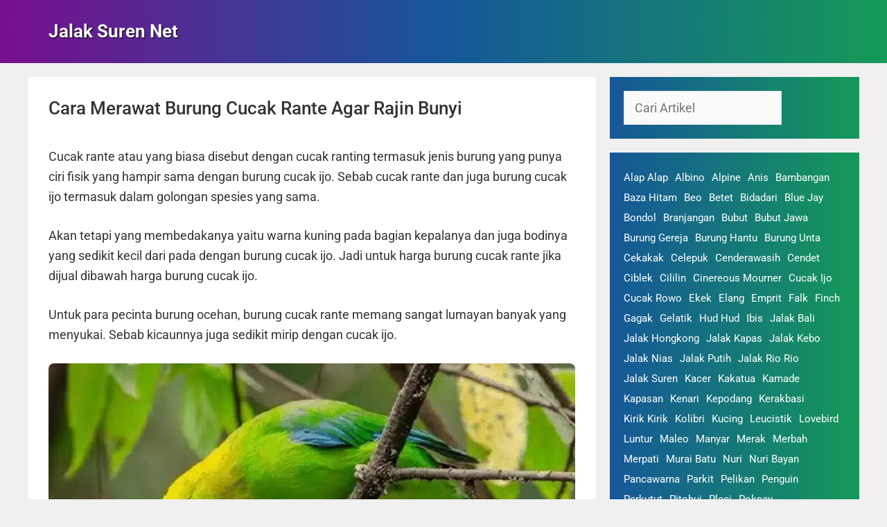

--- FILE ---
content_type: text/html; charset=UTF-8
request_url: https://www.jalaksuren.net/cara-merawat-burung-cucak-rante-agar-rajin-bunyi/
body_size: 22451
content:
<!DOCTYPE html>
<html lang="id">
<head><meta charset="UTF-8"><script>if(navigator.userAgent.match(/MSIE|Internet Explorer/i)||navigator.userAgent.match(/Trident\/7\..*?rv:11/i)){var href=document.location.href;if(!href.match(/[?&]nowprocket/)){if(href.indexOf("?")==-1){if(href.indexOf("#")==-1){document.location.href=href+"?nowprocket=1"}else{document.location.href=href.replace("#","?nowprocket=1#")}}else{if(href.indexOf("#")==-1){document.location.href=href+"&nowprocket=1"}else{document.location.href=href.replace("#","&nowprocket=1#")}}}}</script><script>(()=>{class RocketLazyLoadScripts{constructor(){this.v="2.0.4",this.userEvents=["keydown","keyup","mousedown","mouseup","mousemove","mouseover","mouseout","touchmove","touchstart","touchend","touchcancel","wheel","click","dblclick","input"],this.attributeEvents=["onblur","onclick","oncontextmenu","ondblclick","onfocus","onmousedown","onmouseenter","onmouseleave","onmousemove","onmouseout","onmouseover","onmouseup","onmousewheel","onscroll","onsubmit"]}async t(){this.i(),this.o(),/iP(ad|hone)/.test(navigator.userAgent)&&this.h(),this.u(),this.l(this),this.m(),this.k(this),this.p(this),this._(),await Promise.all([this.R(),this.L()]),this.lastBreath=Date.now(),this.S(this),this.P(),this.D(),this.O(),this.M(),await this.C(this.delayedScripts.normal),await this.C(this.delayedScripts.defer),await this.C(this.delayedScripts.async),await this.T(),await this.F(),await this.j(),await this.A(),window.dispatchEvent(new Event("rocket-allScriptsLoaded")),this.everythingLoaded=!0,this.lastTouchEnd&&await new Promise(t=>setTimeout(t,500-Date.now()+this.lastTouchEnd)),this.I(),this.H(),this.U(),this.W()}i(){this.CSPIssue=sessionStorage.getItem("rocketCSPIssue"),document.addEventListener("securitypolicyviolation",t=>{this.CSPIssue||"script-src-elem"!==t.violatedDirective||"data"!==t.blockedURI||(this.CSPIssue=!0,sessionStorage.setItem("rocketCSPIssue",!0))},{isRocket:!0})}o(){window.addEventListener("pageshow",t=>{this.persisted=t.persisted,this.realWindowLoadedFired=!0},{isRocket:!0}),window.addEventListener("pagehide",()=>{this.onFirstUserAction=null},{isRocket:!0})}h(){let t;function e(e){t=e}window.addEventListener("touchstart",e,{isRocket:!0}),window.addEventListener("touchend",function i(o){o.changedTouches[0]&&t.changedTouches[0]&&Math.abs(o.changedTouches[0].pageX-t.changedTouches[0].pageX)<10&&Math.abs(o.changedTouches[0].pageY-t.changedTouches[0].pageY)<10&&o.timeStamp-t.timeStamp<200&&(window.removeEventListener("touchstart",e,{isRocket:!0}),window.removeEventListener("touchend",i,{isRocket:!0}),"INPUT"===o.target.tagName&&"text"===o.target.type||(o.target.dispatchEvent(new TouchEvent("touchend",{target:o.target,bubbles:!0})),o.target.dispatchEvent(new MouseEvent("mouseover",{target:o.target,bubbles:!0})),o.target.dispatchEvent(new PointerEvent("click",{target:o.target,bubbles:!0,cancelable:!0,detail:1,clientX:o.changedTouches[0].clientX,clientY:o.changedTouches[0].clientY})),event.preventDefault()))},{isRocket:!0})}q(t){this.userActionTriggered||("mousemove"!==t.type||this.firstMousemoveIgnored?"keyup"===t.type||"mouseover"===t.type||"mouseout"===t.type||(this.userActionTriggered=!0,this.onFirstUserAction&&this.onFirstUserAction()):this.firstMousemoveIgnored=!0),"click"===t.type&&t.preventDefault(),t.stopPropagation(),t.stopImmediatePropagation(),"touchstart"===this.lastEvent&&"touchend"===t.type&&(this.lastTouchEnd=Date.now()),"click"===t.type&&(this.lastTouchEnd=0),this.lastEvent=t.type,t.composedPath&&t.composedPath()[0].getRootNode()instanceof ShadowRoot&&(t.rocketTarget=t.composedPath()[0]),this.savedUserEvents.push(t)}u(){this.savedUserEvents=[],this.userEventHandler=this.q.bind(this),this.userEvents.forEach(t=>window.addEventListener(t,this.userEventHandler,{passive:!1,isRocket:!0})),document.addEventListener("visibilitychange",this.userEventHandler,{isRocket:!0})}U(){this.userEvents.forEach(t=>window.removeEventListener(t,this.userEventHandler,{passive:!1,isRocket:!0})),document.removeEventListener("visibilitychange",this.userEventHandler,{isRocket:!0}),this.savedUserEvents.forEach(t=>{(t.rocketTarget||t.target).dispatchEvent(new window[t.constructor.name](t.type,t))})}m(){const t="return false",e=Array.from(this.attributeEvents,t=>"data-rocket-"+t),i="["+this.attributeEvents.join("],[")+"]",o="[data-rocket-"+this.attributeEvents.join("],[data-rocket-")+"]",s=(e,i,o)=>{o&&o!==t&&(e.setAttribute("data-rocket-"+i,o),e["rocket"+i]=new Function("event",o),e.setAttribute(i,t))};new MutationObserver(t=>{for(const n of t)"attributes"===n.type&&(n.attributeName.startsWith("data-rocket-")||this.everythingLoaded?n.attributeName.startsWith("data-rocket-")&&this.everythingLoaded&&this.N(n.target,n.attributeName.substring(12)):s(n.target,n.attributeName,n.target.getAttribute(n.attributeName))),"childList"===n.type&&n.addedNodes.forEach(t=>{if(t.nodeType===Node.ELEMENT_NODE)if(this.everythingLoaded)for(const i of[t,...t.querySelectorAll(o)])for(const t of i.getAttributeNames())e.includes(t)&&this.N(i,t.substring(12));else for(const e of[t,...t.querySelectorAll(i)])for(const t of e.getAttributeNames())this.attributeEvents.includes(t)&&s(e,t,e.getAttribute(t))})}).observe(document,{subtree:!0,childList:!0,attributeFilter:[...this.attributeEvents,...e]})}I(){this.attributeEvents.forEach(t=>{document.querySelectorAll("[data-rocket-"+t+"]").forEach(e=>{this.N(e,t)})})}N(t,e){const i=t.getAttribute("data-rocket-"+e);i&&(t.setAttribute(e,i),t.removeAttribute("data-rocket-"+e))}k(t){Object.defineProperty(HTMLElement.prototype,"onclick",{get(){return this.rocketonclick||null},set(e){this.rocketonclick=e,this.setAttribute(t.everythingLoaded?"onclick":"data-rocket-onclick","this.rocketonclick(event)")}})}S(t){function e(e,i){let o=e[i];e[i]=null,Object.defineProperty(e,i,{get:()=>o,set(s){t.everythingLoaded?o=s:e["rocket"+i]=o=s}})}e(document,"onreadystatechange"),e(window,"onload"),e(window,"onpageshow");try{Object.defineProperty(document,"readyState",{get:()=>t.rocketReadyState,set(e){t.rocketReadyState=e},configurable:!0}),document.readyState="loading"}catch(t){console.log("WPRocket DJE readyState conflict, bypassing")}}l(t){this.originalAddEventListener=EventTarget.prototype.addEventListener,this.originalRemoveEventListener=EventTarget.prototype.removeEventListener,this.savedEventListeners=[],EventTarget.prototype.addEventListener=function(e,i,o){o&&o.isRocket||!t.B(e,this)&&!t.userEvents.includes(e)||t.B(e,this)&&!t.userActionTriggered||e.startsWith("rocket-")||t.everythingLoaded?t.originalAddEventListener.call(this,e,i,o):(t.savedEventListeners.push({target:this,remove:!1,type:e,func:i,options:o}),"mouseenter"!==e&&"mouseleave"!==e||t.originalAddEventListener.call(this,e,t.savedUserEvents.push,o))},EventTarget.prototype.removeEventListener=function(e,i,o){o&&o.isRocket||!t.B(e,this)&&!t.userEvents.includes(e)||t.B(e,this)&&!t.userActionTriggered||e.startsWith("rocket-")||t.everythingLoaded?t.originalRemoveEventListener.call(this,e,i,o):t.savedEventListeners.push({target:this,remove:!0,type:e,func:i,options:o})}}J(t,e){this.savedEventListeners=this.savedEventListeners.filter(i=>{let o=i.type,s=i.target||window;return e!==o||t!==s||(this.B(o,s)&&(i.type="rocket-"+o),this.$(i),!1)})}H(){EventTarget.prototype.addEventListener=this.originalAddEventListener,EventTarget.prototype.removeEventListener=this.originalRemoveEventListener,this.savedEventListeners.forEach(t=>this.$(t))}$(t){t.remove?this.originalRemoveEventListener.call(t.target,t.type,t.func,t.options):this.originalAddEventListener.call(t.target,t.type,t.func,t.options)}p(t){let e;function i(e){return t.everythingLoaded?e:e.split(" ").map(t=>"load"===t||t.startsWith("load.")?"rocket-jquery-load":t).join(" ")}function o(o){function s(e){const s=o.fn[e];o.fn[e]=o.fn.init.prototype[e]=function(){return this[0]===window&&t.userActionTriggered&&("string"==typeof arguments[0]||arguments[0]instanceof String?arguments[0]=i(arguments[0]):"object"==typeof arguments[0]&&Object.keys(arguments[0]).forEach(t=>{const e=arguments[0][t];delete arguments[0][t],arguments[0][i(t)]=e})),s.apply(this,arguments),this}}if(o&&o.fn&&!t.allJQueries.includes(o)){const e={DOMContentLoaded:[],"rocket-DOMContentLoaded":[]};for(const t in e)document.addEventListener(t,()=>{e[t].forEach(t=>t())},{isRocket:!0});o.fn.ready=o.fn.init.prototype.ready=function(i){function s(){parseInt(o.fn.jquery)>2?setTimeout(()=>i.bind(document)(o)):i.bind(document)(o)}return"function"==typeof i&&(t.realDomReadyFired?!t.userActionTriggered||t.fauxDomReadyFired?s():e["rocket-DOMContentLoaded"].push(s):e.DOMContentLoaded.push(s)),o([])},s("on"),s("one"),s("off"),t.allJQueries.push(o)}e=o}t.allJQueries=[],o(window.jQuery),Object.defineProperty(window,"jQuery",{get:()=>e,set(t){o(t)}})}P(){const t=new Map;document.write=document.writeln=function(e){const i=document.currentScript,o=document.createRange(),s=i.parentElement;let n=t.get(i);void 0===n&&(n=i.nextSibling,t.set(i,n));const c=document.createDocumentFragment();o.setStart(c,0),c.appendChild(o.createContextualFragment(e)),s.insertBefore(c,n)}}async R(){return new Promise(t=>{this.userActionTriggered?t():this.onFirstUserAction=t})}async L(){return new Promise(t=>{document.addEventListener("DOMContentLoaded",()=>{this.realDomReadyFired=!0,t()},{isRocket:!0})})}async j(){return this.realWindowLoadedFired?Promise.resolve():new Promise(t=>{window.addEventListener("load",t,{isRocket:!0})})}M(){this.pendingScripts=[];this.scriptsMutationObserver=new MutationObserver(t=>{for(const e of t)e.addedNodes.forEach(t=>{"SCRIPT"!==t.tagName||t.noModule||t.isWPRocket||this.pendingScripts.push({script:t,promise:new Promise(e=>{const i=()=>{const i=this.pendingScripts.findIndex(e=>e.script===t);i>=0&&this.pendingScripts.splice(i,1),e()};t.addEventListener("load",i,{isRocket:!0}),t.addEventListener("error",i,{isRocket:!0}),setTimeout(i,1e3)})})})}),this.scriptsMutationObserver.observe(document,{childList:!0,subtree:!0})}async F(){await this.X(),this.pendingScripts.length?(await this.pendingScripts[0].promise,await this.F()):this.scriptsMutationObserver.disconnect()}D(){this.delayedScripts={normal:[],async:[],defer:[]},document.querySelectorAll("script[type$=rocketlazyloadscript]").forEach(t=>{t.hasAttribute("data-rocket-src")?t.hasAttribute("async")&&!1!==t.async?this.delayedScripts.async.push(t):t.hasAttribute("defer")&&!1!==t.defer||"module"===t.getAttribute("data-rocket-type")?this.delayedScripts.defer.push(t):this.delayedScripts.normal.push(t):this.delayedScripts.normal.push(t)})}async _(){await this.L();let t=[];document.querySelectorAll("script[type$=rocketlazyloadscript][data-rocket-src]").forEach(e=>{let i=e.getAttribute("data-rocket-src");if(i&&!i.startsWith("data:")){i.startsWith("//")&&(i=location.protocol+i);try{const o=new URL(i).origin;o!==location.origin&&t.push({src:o,crossOrigin:e.crossOrigin||"module"===e.getAttribute("data-rocket-type")})}catch(t){}}}),t=[...new Map(t.map(t=>[JSON.stringify(t),t])).values()],this.Y(t,"preconnect")}async G(t){if(await this.K(),!0!==t.noModule||!("noModule"in HTMLScriptElement.prototype))return new Promise(e=>{let i;function o(){(i||t).setAttribute("data-rocket-status","executed"),e()}try{if(navigator.userAgent.includes("Firefox/")||""===navigator.vendor||this.CSPIssue)i=document.createElement("script"),[...t.attributes].forEach(t=>{let e=t.nodeName;"type"!==e&&("data-rocket-type"===e&&(e="type"),"data-rocket-src"===e&&(e="src"),i.setAttribute(e,t.nodeValue))}),t.text&&(i.text=t.text),t.nonce&&(i.nonce=t.nonce),i.hasAttribute("src")?(i.addEventListener("load",o,{isRocket:!0}),i.addEventListener("error",()=>{i.setAttribute("data-rocket-status","failed-network"),e()},{isRocket:!0}),setTimeout(()=>{i.isConnected||e()},1)):(i.text=t.text,o()),i.isWPRocket=!0,t.parentNode.replaceChild(i,t);else{const i=t.getAttribute("data-rocket-type"),s=t.getAttribute("data-rocket-src");i?(t.type=i,t.removeAttribute("data-rocket-type")):t.removeAttribute("type"),t.addEventListener("load",o,{isRocket:!0}),t.addEventListener("error",i=>{this.CSPIssue&&i.target.src.startsWith("data:")?(console.log("WPRocket: CSP fallback activated"),t.removeAttribute("src"),this.G(t).then(e)):(t.setAttribute("data-rocket-status","failed-network"),e())},{isRocket:!0}),s?(t.fetchPriority="high",t.removeAttribute("data-rocket-src"),t.src=s):t.src="data:text/javascript;base64,"+window.btoa(unescape(encodeURIComponent(t.text)))}}catch(i){t.setAttribute("data-rocket-status","failed-transform"),e()}});t.setAttribute("data-rocket-status","skipped")}async C(t){const e=t.shift();return e?(e.isConnected&&await this.G(e),this.C(t)):Promise.resolve()}O(){this.Y([...this.delayedScripts.normal,...this.delayedScripts.defer,...this.delayedScripts.async],"preload")}Y(t,e){this.trash=this.trash||[];let i=!0;var o=document.createDocumentFragment();t.forEach(t=>{const s=t.getAttribute&&t.getAttribute("data-rocket-src")||t.src;if(s&&!s.startsWith("data:")){const n=document.createElement("link");n.href=s,n.rel=e,"preconnect"!==e&&(n.as="script",n.fetchPriority=i?"high":"low"),t.getAttribute&&"module"===t.getAttribute("data-rocket-type")&&(n.crossOrigin=!0),t.crossOrigin&&(n.crossOrigin=t.crossOrigin),t.integrity&&(n.integrity=t.integrity),t.nonce&&(n.nonce=t.nonce),o.appendChild(n),this.trash.push(n),i=!1}}),document.head.appendChild(o)}W(){this.trash.forEach(t=>t.remove())}async T(){try{document.readyState="interactive"}catch(t){}this.fauxDomReadyFired=!0;try{await this.K(),this.J(document,"readystatechange"),document.dispatchEvent(new Event("rocket-readystatechange")),await this.K(),document.rocketonreadystatechange&&document.rocketonreadystatechange(),await this.K(),this.J(document,"DOMContentLoaded"),document.dispatchEvent(new Event("rocket-DOMContentLoaded")),await this.K(),this.J(window,"DOMContentLoaded"),window.dispatchEvent(new Event("rocket-DOMContentLoaded"))}catch(t){console.error(t)}}async A(){try{document.readyState="complete"}catch(t){}try{await this.K(),this.J(document,"readystatechange"),document.dispatchEvent(new Event("rocket-readystatechange")),await this.K(),document.rocketonreadystatechange&&document.rocketonreadystatechange(),await this.K(),this.J(window,"load"),window.dispatchEvent(new Event("rocket-load")),await this.K(),window.rocketonload&&window.rocketonload(),await this.K(),this.allJQueries.forEach(t=>t(window).trigger("rocket-jquery-load")),await this.K(),this.J(window,"pageshow");const t=new Event("rocket-pageshow");t.persisted=this.persisted,window.dispatchEvent(t),await this.K(),window.rocketonpageshow&&window.rocketonpageshow({persisted:this.persisted})}catch(t){console.error(t)}}async K(){Date.now()-this.lastBreath>45&&(await this.X(),this.lastBreath=Date.now())}async X(){return document.hidden?new Promise(t=>setTimeout(t)):new Promise(t=>requestAnimationFrame(t))}B(t,e){return e===document&&"readystatechange"===t||(e===document&&"DOMContentLoaded"===t||(e===window&&"DOMContentLoaded"===t||(e===window&&"load"===t||e===window&&"pageshow"===t)))}static run(){(new RocketLazyLoadScripts).t()}}RocketLazyLoadScripts.run()})();</script>
	
	<meta name='robots' content='index, follow, max-image-preview:large, max-snippet:-1, max-video-preview:-1' />
<meta name="viewport" content="width=device-width, initial-scale=1">
	<!-- This site is optimized with the Yoast SEO plugin v26.8 - https://yoast.com/product/yoast-seo-wordpress/ -->
	<title>Cara Merawat Burung Cucak Rante Agar Rajin Bunyi</title>
	<link rel="canonical" href="https://www.jalaksuren.net/cara-merawat-burung-cucak-rante-agar-rajin-bunyi/" />
	<meta property="og:locale" content="id_ID" />
	<meta property="og:type" content="article" />
	<meta property="og:title" content="Cara Merawat Burung Cucak Rante Agar Rajin Bunyi" />
	<meta property="og:description" content="Cucak rante atau yang biasa disebut dengan cucak ranting termasuk jenis burung yang punya ciri fisik yang hampir sama dengan burung cucak ijo. Sebab cucak rante dan juga" />
	<meta property="og:url" content="https://www.jalaksuren.net/cara-merawat-burung-cucak-rante-agar-rajin-bunyi/" />
	<meta property="og:site_name" content="Jalak Suren Net" />
	<meta property="article:published_time" content="2024-08-10T20:18:21+00:00" />
	<meta property="article:modified_time" content="2026-01-17T11:45:59+00:00" />
	<meta property="og:image" content="https://www.jalaksuren.net/wp-content/uploads/2024/08/Cara-Merawat-Burung-Cucak-Rante-Agar-Rajin-Bunyi-3302311.jpg" />
	<meta name="author" content="Admin" />
	<meta name="twitter:card" content="summary_large_image" />
	<meta name="twitter:label1" content="Ditulis oleh" />
	<meta name="twitter:data1" content="Admin" />
	<meta name="twitter:label2" content="Estimasi waktu membaca" />
	<meta name="twitter:data2" content="3 menit" />
	<script type="application/ld+json" class="yoast-schema-graph">{"@context":"https://schema.org","@graph":[{"@type":"Article","@id":"https://www.jalaksuren.net/cara-merawat-burung-cucak-rante-agar-rajin-bunyi/#article","isPartOf":{"@id":"https://www.jalaksuren.net/cara-merawat-burung-cucak-rante-agar-rajin-bunyi/"},"author":{"name":"Admin","@id":"https://www.jalaksuren.net/#/schema/person/b8b4f472b0067d3d3fb77135a02829ba"},"headline":"Cara Merawat Burung Cucak Rante Agar Rajin Bunyi","datePublished":"2024-08-10T20:18:21+00:00","dateModified":"2026-01-17T11:45:59+00:00","mainEntityOfPage":{"@id":"https://www.jalaksuren.net/cara-merawat-burung-cucak-rante-agar-rajin-bunyi/"},"wordCount":548,"commentCount":0,"publisher":{"@id":"https://www.jalaksuren.net/#organization"},"image":{"@id":"https://www.jalaksuren.net/cara-merawat-burung-cucak-rante-agar-rajin-bunyi/#primaryimage"},"thumbnailUrl":"https://www.jalaksuren.net/wp-content/uploads/2024/08/Cara-Merawat-Burung-Cucak-Rante-Agar-Rajin-Bunyi-3302311.jpg","articleSection":["Uncategorized"],"inLanguage":"id","potentialAction":[{"@type":"CommentAction","name":"Comment","target":["https://www.jalaksuren.net/cara-merawat-burung-cucak-rante-agar-rajin-bunyi/#respond"]}]},{"@type":"WebPage","@id":"https://www.jalaksuren.net/cara-merawat-burung-cucak-rante-agar-rajin-bunyi/","url":"https://www.jalaksuren.net/cara-merawat-burung-cucak-rante-agar-rajin-bunyi/","name":"Cara Merawat Burung Cucak Rante Agar Rajin Bunyi","isPartOf":{"@id":"https://www.jalaksuren.net/#website"},"primaryImageOfPage":{"@id":"https://www.jalaksuren.net/cara-merawat-burung-cucak-rante-agar-rajin-bunyi/#primaryimage"},"image":{"@id":"https://www.jalaksuren.net/cara-merawat-burung-cucak-rante-agar-rajin-bunyi/#primaryimage"},"thumbnailUrl":"https://www.jalaksuren.net/wp-content/uploads/2024/08/Cara-Merawat-Burung-Cucak-Rante-Agar-Rajin-Bunyi-3302311.jpg","datePublished":"2024-08-10T20:18:21+00:00","dateModified":"2026-01-17T11:45:59+00:00","breadcrumb":{"@id":"https://www.jalaksuren.net/cara-merawat-burung-cucak-rante-agar-rajin-bunyi/#breadcrumb"},"inLanguage":"id","potentialAction":[{"@type":"ReadAction","target":["https://www.jalaksuren.net/cara-merawat-burung-cucak-rante-agar-rajin-bunyi/"]}]},{"@type":"ImageObject","inLanguage":"id","@id":"https://www.jalaksuren.net/cara-merawat-burung-cucak-rante-agar-rajin-bunyi/#primaryimage","url":"https://www.jalaksuren.net/wp-content/uploads/2024/08/Cara-Merawat-Burung-Cucak-Rante-Agar-Rajin-Bunyi-3302311.jpg","contentUrl":"https://www.jalaksuren.net/wp-content/uploads/2024/08/Cara-Merawat-Burung-Cucak-Rante-Agar-Rajin-Bunyi-3302311.jpg","width":740,"height":404,"caption":"cara-merawat-burung-cucak-rante-agar-rajin-bunyi-3302311"},{"@type":"BreadcrumbList","@id":"https://www.jalaksuren.net/cara-merawat-burung-cucak-rante-agar-rajin-bunyi/#breadcrumb","itemListElement":[{"@type":"ListItem","position":1,"name":"Beranda","item":"https://www.jalaksuren.net/"},{"@type":"ListItem","position":2,"name":"Cara Merawat Burung Cucak Rante Agar Rajin Bunyi"}]},{"@type":"WebSite","@id":"https://www.jalaksuren.net/#website","url":"https://www.jalaksuren.net/","name":"Jalak Suren Net","description":"","publisher":{"@id":"https://www.jalaksuren.net/#organization"},"potentialAction":[{"@type":"SearchAction","target":{"@type":"EntryPoint","urlTemplate":"https://www.jalaksuren.net/?s={search_term_string}"},"query-input":{"@type":"PropertyValueSpecification","valueRequired":true,"valueName":"search_term_string"}}],"inLanguage":"id"},{"@type":"Organization","@id":"https://www.jalaksuren.net/#organization","name":"Jalak Suren Net","url":"https://www.jalaksuren.net/","logo":{"@type":"ImageObject","inLanguage":"id","@id":"https://www.jalaksuren.net/#/schema/logo/image/","url":"https://www.jalaksuren.net/wp-content/uploads/2026/01/scf-klaten-5.png","contentUrl":"https://www.jalaksuren.net/wp-content/uploads/2026/01/scf-klaten-5.png","width":512,"height":512,"caption":"Jalak Suren Net"},"image":{"@id":"https://www.jalaksuren.net/#/schema/logo/image/"}},{"@type":"Person","@id":"https://www.jalaksuren.net/#/schema/person/b8b4f472b0067d3d3fb77135a02829ba","name":"Admin","image":{"@type":"ImageObject","inLanguage":"id","@id":"https://www.jalaksuren.net/#/schema/person/image/","url":"https://secure.gravatar.com/avatar/a30e5cfc011614edcf39c009e4c7dd41a55971bc3a0753c61e83e7b96ef4fc58?s=96&d=wavatar&r=g","contentUrl":"https://secure.gravatar.com/avatar/a30e5cfc011614edcf39c009e4c7dd41a55971bc3a0753c61e83e7b96ef4fc58?s=96&d=wavatar&r=g","caption":"Admin"},"sameAs":["https://www.jalaksuren.net"]}]}</script>
	<!-- / Yoast SEO plugin. -->


<link rel="preload" href="https://www.jalaksuren.net/wp-content/uploads/generatepress/fonts/roboto/KFO7CnqEu92Fr1ME7kSn66aGLdTylUAMa3yUBA.woff2" as="font" type="font/woff2" crossorigin>
<link rel="preload" href="https://www.jalaksuren.net/wp-content/uploads/generatepress/fonts/roboto/KFO5CnqEu92Fr1Mu53ZEC9_Vu3r1gIhOszmkBnka.woff2" as="font" type="font/woff2" crossorigin>

<link rel="alternate" type="application/rss+xml" title="Jalak Suren Net &raquo; Feed" href="https://www.jalaksuren.net/feed/" />
<script>
document.addEventListener('error', function (event) {
  if (event.target.tagName.toLowerCase() !== 'img') return;
  event.target.src = "https://www.jalaksuren.net/wp-content/uploads/2026/01/scf-klaten-8.jpg";
  event.target.alt = "Gambar sedang dalam masa pemeliharaan";
}, true);
</script>
<style id='wp-img-auto-sizes-contain-inline-css'>
img:is([sizes=auto i],[sizes^="auto," i]){contain-intrinsic-size:3000px 1500px}
/*# sourceURL=wp-img-auto-sizes-contain-inline-css */
</style>
<link data-minify="1" rel='stylesheet' id='generatepress-fonts-css' href='https://www.jalaksuren.net/wp-content/cache/min/1/wp-content/uploads/generatepress/fonts/fonts.css?ver=1769521925' media='all' />
<style id='wp-block-library-inline-css'>
:root{--wp-block-synced-color:#7a00df;--wp-block-synced-color--rgb:122,0,223;--wp-bound-block-color:var(--wp-block-synced-color);--wp-editor-canvas-background:#ddd;--wp-admin-theme-color:#007cba;--wp-admin-theme-color--rgb:0,124,186;--wp-admin-theme-color-darker-10:#006ba1;--wp-admin-theme-color-darker-10--rgb:0,107,160.5;--wp-admin-theme-color-darker-20:#005a87;--wp-admin-theme-color-darker-20--rgb:0,90,135;--wp-admin-border-width-focus:2px}@media (min-resolution:192dpi){:root{--wp-admin-border-width-focus:1.5px}}.wp-element-button{cursor:pointer}:root .has-very-light-gray-background-color{background-color:#eee}:root .has-very-dark-gray-background-color{background-color:#313131}:root .has-very-light-gray-color{color:#eee}:root .has-very-dark-gray-color{color:#313131}:root .has-vivid-green-cyan-to-vivid-cyan-blue-gradient-background{background:linear-gradient(135deg,#00d084,#0693e3)}:root .has-purple-crush-gradient-background{background:linear-gradient(135deg,#34e2e4,#4721fb 50%,#ab1dfe)}:root .has-hazy-dawn-gradient-background{background:linear-gradient(135deg,#faaca8,#dad0ec)}:root .has-subdued-olive-gradient-background{background:linear-gradient(135deg,#fafae1,#67a671)}:root .has-atomic-cream-gradient-background{background:linear-gradient(135deg,#fdd79a,#004a59)}:root .has-nightshade-gradient-background{background:linear-gradient(135deg,#330968,#31cdcf)}:root .has-midnight-gradient-background{background:linear-gradient(135deg,#020381,#2874fc)}:root{--wp--preset--font-size--normal:16px;--wp--preset--font-size--huge:42px}.has-regular-font-size{font-size:1em}.has-larger-font-size{font-size:2.625em}.has-normal-font-size{font-size:var(--wp--preset--font-size--normal)}.has-huge-font-size{font-size:var(--wp--preset--font-size--huge)}.has-text-align-center{text-align:center}.has-text-align-left{text-align:left}.has-text-align-right{text-align:right}.has-fit-text{white-space:nowrap!important}#end-resizable-editor-section{display:none}.aligncenter{clear:both}.items-justified-left{justify-content:flex-start}.items-justified-center{justify-content:center}.items-justified-right{justify-content:flex-end}.items-justified-space-between{justify-content:space-between}.screen-reader-text{border:0;clip-path:inset(50%);height:1px;margin:-1px;overflow:hidden;padding:0;position:absolute;width:1px;word-wrap:normal!important}.screen-reader-text:focus{background-color:#ddd;clip-path:none;color:#444;display:block;font-size:1em;height:auto;left:5px;line-height:normal;padding:15px 23px 14px;text-decoration:none;top:5px;width:auto;z-index:100000}html :where(.has-border-color){border-style:solid}html :where([style*=border-top-color]){border-top-style:solid}html :where([style*=border-right-color]){border-right-style:solid}html :where([style*=border-bottom-color]){border-bottom-style:solid}html :where([style*=border-left-color]){border-left-style:solid}html :where([style*=border-width]){border-style:solid}html :where([style*=border-top-width]){border-top-style:solid}html :where([style*=border-right-width]){border-right-style:solid}html :where([style*=border-bottom-width]){border-bottom-style:solid}html :where([style*=border-left-width]){border-left-style:solid}html :where(img[class*=wp-image-]){height:auto;max-width:100%}:where(figure){margin:0 0 1em}html :where(.is-position-sticky){--wp-admin--admin-bar--position-offset:var(--wp-admin--admin-bar--height,0px)}@media screen and (max-width:600px){html :where(.is-position-sticky){--wp-admin--admin-bar--position-offset:0px}}

/*# sourceURL=wp-block-library-inline-css */
</style><style id='wp-block-post-navigation-link-inline-css'>
.wp-block-post-navigation-link .wp-block-post-navigation-link__arrow-previous{display:inline-block;margin-right:1ch}.wp-block-post-navigation-link .wp-block-post-navigation-link__arrow-previous:not(.is-arrow-chevron){transform:scaleX(1)}.wp-block-post-navigation-link .wp-block-post-navigation-link__arrow-next{display:inline-block;margin-left:1ch}.wp-block-post-navigation-link .wp-block-post-navigation-link__arrow-next:not(.is-arrow-chevron){transform:scaleX(1)}.wp-block-post-navigation-link.has-text-align-left[style*="writing-mode: vertical-lr"],.wp-block-post-navigation-link.has-text-align-right[style*="writing-mode: vertical-rl"]{rotate:180deg}
/*# sourceURL=https://www.jalaksuren.net/wp-includes/blocks/post-navigation-link/style.min.css */
</style>
<style id='wp-block-search-inline-css'>
.wp-block-search__button{margin-left:10px;word-break:normal}.wp-block-search__button.has-icon{line-height:0}.wp-block-search__button svg{height:1.25em;min-height:24px;min-width:24px;width:1.25em;fill:currentColor;vertical-align:text-bottom}:where(.wp-block-search__button){border:1px solid #ccc;padding:6px 10px}.wp-block-search__inside-wrapper{display:flex;flex:auto;flex-wrap:nowrap;max-width:100%}.wp-block-search__label{width:100%}.wp-block-search.wp-block-search__button-only .wp-block-search__button{box-sizing:border-box;display:flex;flex-shrink:0;justify-content:center;margin-left:0;max-width:100%}.wp-block-search.wp-block-search__button-only .wp-block-search__inside-wrapper{min-width:0!important;transition-property:width}.wp-block-search.wp-block-search__button-only .wp-block-search__input{flex-basis:100%;transition-duration:.3s}.wp-block-search.wp-block-search__button-only.wp-block-search__searchfield-hidden,.wp-block-search.wp-block-search__button-only.wp-block-search__searchfield-hidden .wp-block-search__inside-wrapper{overflow:hidden}.wp-block-search.wp-block-search__button-only.wp-block-search__searchfield-hidden .wp-block-search__input{border-left-width:0!important;border-right-width:0!important;flex-basis:0;flex-grow:0;margin:0;min-width:0!important;padding-left:0!important;padding-right:0!important;width:0!important}:where(.wp-block-search__input){appearance:none;border:1px solid #949494;flex-grow:1;font-family:inherit;font-size:inherit;font-style:inherit;font-weight:inherit;letter-spacing:inherit;line-height:inherit;margin-left:0;margin-right:0;min-width:3rem;padding:8px;text-decoration:unset!important;text-transform:inherit}:where(.wp-block-search__button-inside .wp-block-search__inside-wrapper){background-color:#fff;border:1px solid #949494;box-sizing:border-box;padding:4px}:where(.wp-block-search__button-inside .wp-block-search__inside-wrapper) .wp-block-search__input{border:none;border-radius:0;padding:0 4px}:where(.wp-block-search__button-inside .wp-block-search__inside-wrapper) .wp-block-search__input:focus{outline:none}:where(.wp-block-search__button-inside .wp-block-search__inside-wrapper) :where(.wp-block-search__button){padding:4px 8px}.wp-block-search.aligncenter .wp-block-search__inside-wrapper{margin:auto}.wp-block[data-align=right] .wp-block-search.wp-block-search__button-only .wp-block-search__inside-wrapper{float:right}
/*# sourceURL=https://www.jalaksuren.net/wp-includes/blocks/search/style.min.css */
</style>
<style id='wp-block-tag-cloud-inline-css'>
.wp-block-tag-cloud{box-sizing:border-box}.wp-block-tag-cloud.aligncenter{justify-content:center;text-align:center}.wp-block-tag-cloud a{display:inline-block;margin-right:5px}.wp-block-tag-cloud span{display:inline-block;margin-left:5px;text-decoration:none}:root :where(.wp-block-tag-cloud.is-style-outline){display:flex;flex-wrap:wrap;gap:1ch}:root :where(.wp-block-tag-cloud.is-style-outline a){border:1px solid;font-size:unset!important;margin-right:0;padding:1ch 2ch;text-decoration:none!important}
/*# sourceURL=https://www.jalaksuren.net/wp-includes/blocks/tag-cloud/style.min.css */
</style>
<style id='global-styles-inline-css'>
:root{--wp--preset--aspect-ratio--square: 1;--wp--preset--aspect-ratio--4-3: 4/3;--wp--preset--aspect-ratio--3-4: 3/4;--wp--preset--aspect-ratio--3-2: 3/2;--wp--preset--aspect-ratio--2-3: 2/3;--wp--preset--aspect-ratio--16-9: 16/9;--wp--preset--aspect-ratio--9-16: 9/16;--wp--preset--color--black: #000000;--wp--preset--color--cyan-bluish-gray: #abb8c3;--wp--preset--color--white: #ffffff;--wp--preset--color--pale-pink: #f78da7;--wp--preset--color--vivid-red: #cf2e2e;--wp--preset--color--luminous-vivid-orange: #ff6900;--wp--preset--color--luminous-vivid-amber: #fcb900;--wp--preset--color--light-green-cyan: #7bdcb5;--wp--preset--color--vivid-green-cyan: #00d084;--wp--preset--color--pale-cyan-blue: #8ed1fc;--wp--preset--color--vivid-cyan-blue: #0693e3;--wp--preset--color--vivid-purple: #9b51e0;--wp--preset--color--contrast: var(--contrast);--wp--preset--color--contrast-2: var(--contrast-2);--wp--preset--color--contrast-3: var(--contrast-3);--wp--preset--color--base: var(--base);--wp--preset--color--base-2: var(--base-2);--wp--preset--color--base-3: var(--base-3);--wp--preset--color--accent: var(--accent);--wp--preset--color--global-color-8: var(--global-color-8);--wp--preset--color--global-color-9: var(--global-color-9);--wp--preset--gradient--vivid-cyan-blue-to-vivid-purple: linear-gradient(135deg,rgb(6,147,227) 0%,rgb(155,81,224) 100%);--wp--preset--gradient--light-green-cyan-to-vivid-green-cyan: linear-gradient(135deg,rgb(122,220,180) 0%,rgb(0,208,130) 100%);--wp--preset--gradient--luminous-vivid-amber-to-luminous-vivid-orange: linear-gradient(135deg,rgb(252,185,0) 0%,rgb(255,105,0) 100%);--wp--preset--gradient--luminous-vivid-orange-to-vivid-red: linear-gradient(135deg,rgb(255,105,0) 0%,rgb(207,46,46) 100%);--wp--preset--gradient--very-light-gray-to-cyan-bluish-gray: linear-gradient(135deg,rgb(238,238,238) 0%,rgb(169,184,195) 100%);--wp--preset--gradient--cool-to-warm-spectrum: linear-gradient(135deg,rgb(74,234,220) 0%,rgb(151,120,209) 20%,rgb(207,42,186) 40%,rgb(238,44,130) 60%,rgb(251,105,98) 80%,rgb(254,248,76) 100%);--wp--preset--gradient--blush-light-purple: linear-gradient(135deg,rgb(255,206,236) 0%,rgb(152,150,240) 100%);--wp--preset--gradient--blush-bordeaux: linear-gradient(135deg,rgb(254,205,165) 0%,rgb(254,45,45) 50%,rgb(107,0,62) 100%);--wp--preset--gradient--luminous-dusk: linear-gradient(135deg,rgb(255,203,112) 0%,rgb(199,81,192) 50%,rgb(65,88,208) 100%);--wp--preset--gradient--pale-ocean: linear-gradient(135deg,rgb(255,245,203) 0%,rgb(182,227,212) 50%,rgb(51,167,181) 100%);--wp--preset--gradient--electric-grass: linear-gradient(135deg,rgb(202,248,128) 0%,rgb(113,206,126) 100%);--wp--preset--gradient--midnight: linear-gradient(135deg,rgb(2,3,129) 0%,rgb(40,116,252) 100%);--wp--preset--font-size--small: 13px;--wp--preset--font-size--medium: 20px;--wp--preset--font-size--large: 36px;--wp--preset--font-size--x-large: 42px;--wp--preset--spacing--20: 0.44rem;--wp--preset--spacing--30: 0.67rem;--wp--preset--spacing--40: 1rem;--wp--preset--spacing--50: 1.5rem;--wp--preset--spacing--60: 2.25rem;--wp--preset--spacing--70: 3.38rem;--wp--preset--spacing--80: 5.06rem;--wp--preset--shadow--natural: 6px 6px 9px rgba(0, 0, 0, 0.2);--wp--preset--shadow--deep: 12px 12px 50px rgba(0, 0, 0, 0.4);--wp--preset--shadow--sharp: 6px 6px 0px rgba(0, 0, 0, 0.2);--wp--preset--shadow--outlined: 6px 6px 0px -3px rgb(255, 255, 255), 6px 6px rgb(0, 0, 0);--wp--preset--shadow--crisp: 6px 6px 0px rgb(0, 0, 0);}:where(.is-layout-flex){gap: 0.5em;}:where(.is-layout-grid){gap: 0.5em;}body .is-layout-flex{display: flex;}.is-layout-flex{flex-wrap: wrap;align-items: center;}.is-layout-flex > :is(*, div){margin: 0;}body .is-layout-grid{display: grid;}.is-layout-grid > :is(*, div){margin: 0;}:where(.wp-block-columns.is-layout-flex){gap: 2em;}:where(.wp-block-columns.is-layout-grid){gap: 2em;}:where(.wp-block-post-template.is-layout-flex){gap: 1.25em;}:where(.wp-block-post-template.is-layout-grid){gap: 1.25em;}.has-black-color{color: var(--wp--preset--color--black) !important;}.has-cyan-bluish-gray-color{color: var(--wp--preset--color--cyan-bluish-gray) !important;}.has-white-color{color: var(--wp--preset--color--white) !important;}.has-pale-pink-color{color: var(--wp--preset--color--pale-pink) !important;}.has-vivid-red-color{color: var(--wp--preset--color--vivid-red) !important;}.has-luminous-vivid-orange-color{color: var(--wp--preset--color--luminous-vivid-orange) !important;}.has-luminous-vivid-amber-color{color: var(--wp--preset--color--luminous-vivid-amber) !important;}.has-light-green-cyan-color{color: var(--wp--preset--color--light-green-cyan) !important;}.has-vivid-green-cyan-color{color: var(--wp--preset--color--vivid-green-cyan) !important;}.has-pale-cyan-blue-color{color: var(--wp--preset--color--pale-cyan-blue) !important;}.has-vivid-cyan-blue-color{color: var(--wp--preset--color--vivid-cyan-blue) !important;}.has-vivid-purple-color{color: var(--wp--preset--color--vivid-purple) !important;}.has-black-background-color{background-color: var(--wp--preset--color--black) !important;}.has-cyan-bluish-gray-background-color{background-color: var(--wp--preset--color--cyan-bluish-gray) !important;}.has-white-background-color{background-color: var(--wp--preset--color--white) !important;}.has-pale-pink-background-color{background-color: var(--wp--preset--color--pale-pink) !important;}.has-vivid-red-background-color{background-color: var(--wp--preset--color--vivid-red) !important;}.has-luminous-vivid-orange-background-color{background-color: var(--wp--preset--color--luminous-vivid-orange) !important;}.has-luminous-vivid-amber-background-color{background-color: var(--wp--preset--color--luminous-vivid-amber) !important;}.has-light-green-cyan-background-color{background-color: var(--wp--preset--color--light-green-cyan) !important;}.has-vivid-green-cyan-background-color{background-color: var(--wp--preset--color--vivid-green-cyan) !important;}.has-pale-cyan-blue-background-color{background-color: var(--wp--preset--color--pale-cyan-blue) !important;}.has-vivid-cyan-blue-background-color{background-color: var(--wp--preset--color--vivid-cyan-blue) !important;}.has-vivid-purple-background-color{background-color: var(--wp--preset--color--vivid-purple) !important;}.has-black-border-color{border-color: var(--wp--preset--color--black) !important;}.has-cyan-bluish-gray-border-color{border-color: var(--wp--preset--color--cyan-bluish-gray) !important;}.has-white-border-color{border-color: var(--wp--preset--color--white) !important;}.has-pale-pink-border-color{border-color: var(--wp--preset--color--pale-pink) !important;}.has-vivid-red-border-color{border-color: var(--wp--preset--color--vivid-red) !important;}.has-luminous-vivid-orange-border-color{border-color: var(--wp--preset--color--luminous-vivid-orange) !important;}.has-luminous-vivid-amber-border-color{border-color: var(--wp--preset--color--luminous-vivid-amber) !important;}.has-light-green-cyan-border-color{border-color: var(--wp--preset--color--light-green-cyan) !important;}.has-vivid-green-cyan-border-color{border-color: var(--wp--preset--color--vivid-green-cyan) !important;}.has-pale-cyan-blue-border-color{border-color: var(--wp--preset--color--pale-cyan-blue) !important;}.has-vivid-cyan-blue-border-color{border-color: var(--wp--preset--color--vivid-cyan-blue) !important;}.has-vivid-purple-border-color{border-color: var(--wp--preset--color--vivid-purple) !important;}.has-vivid-cyan-blue-to-vivid-purple-gradient-background{background: var(--wp--preset--gradient--vivid-cyan-blue-to-vivid-purple) !important;}.has-light-green-cyan-to-vivid-green-cyan-gradient-background{background: var(--wp--preset--gradient--light-green-cyan-to-vivid-green-cyan) !important;}.has-luminous-vivid-amber-to-luminous-vivid-orange-gradient-background{background: var(--wp--preset--gradient--luminous-vivid-amber-to-luminous-vivid-orange) !important;}.has-luminous-vivid-orange-to-vivid-red-gradient-background{background: var(--wp--preset--gradient--luminous-vivid-orange-to-vivid-red) !important;}.has-very-light-gray-to-cyan-bluish-gray-gradient-background{background: var(--wp--preset--gradient--very-light-gray-to-cyan-bluish-gray) !important;}.has-cool-to-warm-spectrum-gradient-background{background: var(--wp--preset--gradient--cool-to-warm-spectrum) !important;}.has-blush-light-purple-gradient-background{background: var(--wp--preset--gradient--blush-light-purple) !important;}.has-blush-bordeaux-gradient-background{background: var(--wp--preset--gradient--blush-bordeaux) !important;}.has-luminous-dusk-gradient-background{background: var(--wp--preset--gradient--luminous-dusk) !important;}.has-pale-ocean-gradient-background{background: var(--wp--preset--gradient--pale-ocean) !important;}.has-electric-grass-gradient-background{background: var(--wp--preset--gradient--electric-grass) !important;}.has-midnight-gradient-background{background: var(--wp--preset--gradient--midnight) !important;}.has-small-font-size{font-size: var(--wp--preset--font-size--small) !important;}.has-medium-font-size{font-size: var(--wp--preset--font-size--medium) !important;}.has-large-font-size{font-size: var(--wp--preset--font-size--large) !important;}.has-x-large-font-size{font-size: var(--wp--preset--font-size--x-large) !important;}
/*# sourceURL=global-styles-inline-css */
</style>

<style id='classic-theme-styles-inline-css'>
/*! This file is auto-generated */
.wp-block-button__link{color:#fff;background-color:#32373c;border-radius:9999px;box-shadow:none;text-decoration:none;padding:calc(.667em + 2px) calc(1.333em + 2px);font-size:1.125em}.wp-block-file__button{background:#32373c;color:#fff;text-decoration:none}
/*# sourceURL=/wp-includes/css/classic-themes.min.css */
</style>
<link rel='stylesheet' id='generate-comments-css' href='https://www.jalaksuren.net/wp-content/themes/generatepress/assets/css/components/comments.min.css?ver=3.6.1' media='all' />
<link rel='stylesheet' id='generate-widget-areas-css' href='https://www.jalaksuren.net/wp-content/themes/generatepress/assets/css/components/widget-areas.min.css?ver=3.6.1' media='all' />
<link rel='stylesheet' id='generate-style-css' href='https://www.jalaksuren.net/wp-content/themes/generatepress/assets/css/main.min.css?ver=3.6.1' media='all' />
<style id='generate-style-inline-css'>
body{background-color:#f0f0f1;color:var(--contrast);}a{color:var(--accent);}a:hover, a:focus, a:active{color:var(--contrast);}.wp-block-group__inner-container{max-width:1200px;margin-left:auto;margin-right:auto;}:root{--contrast:#222222;--contrast-2:#575760;--contrast-3:#b2b2be;--base:#f0f0f0;--base-2:#f7f8f9;--base-3:#ffffff;--accent:#1e73be;--global-color-8:#00FFFF;--global-color-9:#159957;}:root .has-contrast-color{color:var(--contrast);}:root .has-contrast-background-color{background-color:var(--contrast);}:root .has-contrast-2-color{color:var(--contrast-2);}:root .has-contrast-2-background-color{background-color:var(--contrast-2);}:root .has-contrast-3-color{color:var(--contrast-3);}:root .has-contrast-3-background-color{background-color:var(--contrast-3);}:root .has-base-color{color:var(--base);}:root .has-base-background-color{background-color:var(--base);}:root .has-base-2-color{color:var(--base-2);}:root .has-base-2-background-color{background-color:var(--base-2);}:root .has-base-3-color{color:var(--base-3);}:root .has-base-3-background-color{background-color:var(--base-3);}:root .has-accent-color{color:var(--accent);}:root .has-accent-background-color{background-color:var(--accent);}:root .has-global-color-8-color{color:var(--global-color-8);}:root .has-global-color-8-background-color{background-color:var(--global-color-8);}:root .has-global-color-9-color{color:var(--global-color-9);}:root .has-global-color-9-background-color{background-color:var(--global-color-9);}body, button, input, select, textarea{font-family:var(--gp-font--roboto);font-size:18px;}body{line-height:1.625;}.main-title{font-size:26px;}h1.entry-title{font-size:26px;}h2.entry-title{font-size:24px;}h1{font-size:26px;}h2{font-size:24px;}h3{font-size:22px;}h4{font-size:20px;}h5{font-size:18px;}h6{font-size:16px;}h1, h2, h3, h4, h5, h6{font-family:var(--gp-font--roboto);font-weight:500;}.top-bar{background-color:#636363;color:#ffffff;}.top-bar a{color:#ffffff;}.top-bar a:hover{color:#303030;}.site-header{color:var(--base-3);}.site-header a{color:var(--base-3);}.main-title a,.main-title a:hover{color:var(--base-3);}.site-description{color:var(--base-3);}.main-navigation,.main-navigation ul ul{background-color:var(--base-3);}.main-navigation .main-nav ul li a, .main-navigation .menu-toggle, .main-navigation .menu-bar-items{color:var(--contrast);}.main-navigation .main-nav ul li:not([class*="current-menu-"]):hover > a, .main-navigation .main-nav ul li:not([class*="current-menu-"]):focus > a, .main-navigation .main-nav ul li.sfHover:not([class*="current-menu-"]) > a, .main-navigation .menu-bar-item:hover > a, .main-navigation .menu-bar-item.sfHover > a{color:var(--accent);}button.menu-toggle:hover,button.menu-toggle:focus{color:var(--contrast);}.main-navigation .main-nav ul li[class*="current-menu-"] > a{color:var(--accent);}.navigation-search input[type="search"],.navigation-search input[type="search"]:active, .navigation-search input[type="search"]:focus, .main-navigation .main-nav ul li.search-item.active > a, .main-navigation .menu-bar-items .search-item.active > a{color:var(--accent);}.main-navigation ul ul{background-color:var(--base);}.separate-containers .inside-article, .separate-containers .comments-area, .separate-containers .page-header, .one-container .container, .separate-containers .paging-navigation, .inside-page-header{color:#333333;background-color:var(--base-3);}.inside-article a,.paging-navigation a,.comments-area a,.page-header a{color:var(--accent);}.inside-article a:hover,.paging-navigation a:hover,.comments-area a:hover,.page-header a:hover{color:var(--global-color-9);}.entry-title a{color:var(--accent);}.entry-title a:hover{color:var(--contrast-2);}.entry-meta{color:var(--contrast-2);}.sidebar .widget{background-color:var(--base-3);}.footer-widgets{color:var(--base-3);}.footer-widgets a{color:var(--base-3);}.footer-widgets a:hover{color:var(--global-color-8);}.site-info{color:var(--base-3);}.site-info a{color:var(--base-3);}.site-info a:hover{color:var(--global-color-8);}.footer-bar .widget_nav_menu .current-menu-item a{color:var(--global-color-8);}input[type="text"],input[type="email"],input[type="url"],input[type="password"],input[type="search"],input[type="tel"],input[type="number"],textarea,select{color:var(--contrast);background-color:#fafafa;border-color:#e0e0e0;}input[type="text"]:focus,input[type="email"]:focus,input[type="url"]:focus,input[type="password"]:focus,input[type="search"]:focus,input[type="tel"]:focus,input[type="number"]:focus,textarea:focus,select:focus{color:var(--contrast);background-color:var(--base-3);border-color:var(--contrast-3);}button,html input[type="button"],input[type="reset"],input[type="submit"],a.button,a.wp-block-button__link:not(.has-background){color:#ffffff;background-color:#55555e;}button:hover,html input[type="button"]:hover,input[type="reset"]:hover,input[type="submit"]:hover,a.button:hover,button:focus,html input[type="button"]:focus,input[type="reset"]:focus,input[type="submit"]:focus,a.button:focus,a.wp-block-button__link:not(.has-background):active,a.wp-block-button__link:not(.has-background):focus,a.wp-block-button__link:not(.has-background):hover{color:#ffffff;background-color:#3f4047;}a.generate-back-to-top{background-color:rgba( 0,0,0,0.4 );color:#ffffff;}a.generate-back-to-top:hover,a.generate-back-to-top:focus{background-color:rgba( 0,0,0,0.6 );color:#ffffff;}:root{--gp-search-modal-bg-color:var(--base-3);--gp-search-modal-text-color:var(--contrast);--gp-search-modal-overlay-bg-color:rgba(0,0,0,0.2);}@media (max-width:768px){.main-navigation .menu-bar-item:hover > a, .main-navigation .menu-bar-item.sfHover > a{background:none;color:var(--contrast);}}.inside-header{padding:30px;}.nav-below-header .main-navigation .inside-navigation.grid-container, .nav-above-header .main-navigation .inside-navigation.grid-container{padding:0px 10px 0px 10px;}.separate-containers .inside-article, .separate-containers .comments-area, .separate-containers .page-header, .separate-containers .paging-navigation, .one-container .site-content, .inside-page-header{padding:30px;}.site-main .wp-block-group__inner-container{padding:30px;}.separate-containers .paging-navigation{padding-top:20px;padding-bottom:20px;}.entry-content .alignwide, body:not(.no-sidebar) .entry-content .alignfull{margin-left:-30px;width:calc(100% + 60px);max-width:calc(100% + 60px);}.one-container.right-sidebar .site-main,.one-container.both-right .site-main{margin-right:30px;}.one-container.left-sidebar .site-main,.one-container.both-left .site-main{margin-left:30px;}.one-container.both-sidebars .site-main{margin:0px 30px 0px 30px;}.one-container.archive .post:not(:last-child):not(.is-loop-template-item), .one-container.blog .post:not(:last-child):not(.is-loop-template-item){padding-bottom:30px;}.rtl .menu-item-has-children .dropdown-menu-toggle{padding-left:20px;}.rtl .main-navigation .main-nav ul li.menu-item-has-children > a{padding-right:20px;}.widget-area .widget{padding:20px;}.footer-widgets-container{padding:60px 30px 30px 30px;}.inside-site-info{padding:20px;}@media (max-width:768px){.separate-containers .inside-article, .separate-containers .comments-area, .separate-containers .page-header, .separate-containers .paging-navigation, .one-container .site-content, .inside-page-header{padding:30px 15px 30px 15px;}.site-main .wp-block-group__inner-container{padding:30px 15px 30px 15px;}.inside-top-bar{padding-right:30px;padding-left:30px;}.inside-header{padding-top:30px;padding-right:15px;padding-bottom:30px;padding-left:15px;}.widget-area .widget{padding-top:20px;padding-right:20px;padding-bottom:20px;padding-left:20px;}.footer-widgets-container{padding-top:60px;padding-right:15px;padding-bottom:15px;padding-left:15px;}.inside-site-info{padding-right:30px;padding-left:30px;}.entry-content .alignwide, body:not(.no-sidebar) .entry-content .alignfull{margin-left:-15px;width:calc(100% + 30px);max-width:calc(100% + 30px);}.one-container .site-main .paging-navigation{margin-bottom:20px;}}/* End cached CSS */.is-right-sidebar{width:30%;}.is-left-sidebar{width:30%;}.site-content .content-area{width:70%;}@media (max-width:768px){.main-navigation .menu-toggle,.sidebar-nav-mobile:not(#sticky-placeholder){display:block;}.main-navigation ul,.gen-sidebar-nav,.main-navigation:not(.slideout-navigation):not(.toggled) .main-nav > ul,.has-inline-mobile-toggle #site-navigation .inside-navigation > *:not(.navigation-search):not(.main-nav){display:none;}.nav-align-right .inside-navigation,.nav-align-center .inside-navigation{justify-content:space-between;}}
.dynamic-author-image-rounded{border-radius:100%;}.dynamic-featured-image, .dynamic-author-image{vertical-align:middle;}.one-container.blog .dynamic-content-template:not(:last-child), .one-container.archive .dynamic-content-template:not(:last-child){padding-bottom:0px;}.dynamic-entry-excerpt > p:last-child{margin-bottom:0px;}
.post-image:not(:first-child), .page-content:not(:first-child), .entry-content:not(:first-child), .entry-summary:not(:first-child), footer.entry-meta{margin-top:1em;}.post-image-above-header .inside-article div.featured-image, .post-image-above-header .inside-article div.post-image{margin-bottom:1em;}
/*# sourceURL=generate-style-inline-css */
</style>
<link data-minify="1" rel='stylesheet' id='generate-child-css' href='https://www.jalaksuren.net/wp-content/cache/min/1/wp-content/themes/generatepress_child/style.css?ver=1769521925' media='all' />
<link rel="pingback" href="https://www.jalaksuren.net/xmlrpc.php">
<link rel="icon" href="https://www.jalaksuren.net/wp-content/uploads/2026/01/scf-klaten-5-150x150.png" sizes="32x32" />
<link rel="icon" href="https://www.jalaksuren.net/wp-content/uploads/2026/01/scf-klaten-5-300x300.png" sizes="192x192" />
<link rel="apple-touch-icon" href="https://www.jalaksuren.net/wp-content/uploads/2026/01/scf-klaten-5-300x300.png" />
<meta name="msapplication-TileImage" content="https://www.jalaksuren.net/wp-content/uploads/2026/01/scf-klaten-5-300x300.png" />
<meta name="generator" content="WP Rocket 3.20.3" data-wpr-features="wpr_delay_js wpr_minify_js wpr_minify_css wpr_preload_links wpr_desktop" /></head>

<body class="wp-singular post-template-default single single-post postid-1843 single-format-standard wp-embed-responsive wp-theme-generatepress wp-child-theme-generatepress_child post-image-above-header post-image-aligned-center right-sidebar nav-below-header separate-containers header-aligned-left dropdown-hover" itemtype="https://schema.org/Blog" itemscope>
	<meta property="fb:app_id" content="1109378087340982" />
<div data-rocket-location-hash="29ccf98f054896b6f93ec33686d41ce1" id="fb-root"></div>
<script type="rocketlazyloadscript" async defer crossorigin="anonymous" data-rocket-src="https://connect.facebook.net/id_ID/sdk.js#xfbml=1&version=v24.0&appId=1109378087340982"></script>
<a class="screen-reader-text skip-link" href="#content" title="Langsung ke isi">Langsung ke isi</a>		<header class="site-header" id="masthead" aria-label="Situs"  itemtype="https://schema.org/WPHeader" itemscope>
			<div data-rocket-location-hash="95939606ce52a966afdd40cd090cc7b0" class="inside-header grid-container">
				<div data-rocket-location-hash="478fffe82c92b86a529da12592945624" class="site-branding">
						<p class="main-title" itemprop="headline">
					<a href="https://www.jalaksuren.net/" rel="home">Jalak Suren Net</a>
				</p>
						
					</div>			</div>
		</header>
		
	<div data-rocket-location-hash="4cd3ec35fa7bb3c393477d6924694686" class="site grid-container container hfeed" id="page">
				<div data-rocket-location-hash="c6489f8c9a4c198d2d1acbaa68317cdc" class="site-content" id="content">
			
	<div data-rocket-location-hash="07fc1c81427ff7e7baab3f3cc7d75537" class="content-area" id="primary">
		<main class="site-main" id="main">
			
<article id="post-1843" class="post-1843 post type-post status-publish format-standard hentry category-uncategorized" itemtype="https://schema.org/CreativeWork" itemscope>
	<div class="inside-article">
					<header class="entry-header">
				<h1 class="entry-title" itemprop="headline">Cara Merawat Burung Cucak Rante Agar Rajin Bunyi</h1>			</header>
			
		<div class="entry-content" itemprop="text">
			<p>Cucak rante atau yang biasa disebut dengan cucak ranting termasuk jenis burung yang punya ciri fisik yang hampir sama dengan burung cucak ijo. Sebab cucak rante dan juga burung cucak ijo termasuk dalam golongan spesies yang sama.</p>
<p>Akan tetapi yang membedakanya yaitu warna kuning pada bagian kepalanya dan juga bodinya yang sedikit kecil dari pada dengan burung cucak ijo. Jadi untuk harga burung cucak rante jika dijual dibawah harga burung cucak ijo.</p>
<p>Untuk para pecinta burung ocehan, burung cucak rante memang sangat lumayan banyak yang menyukai. Sebab kicaunnya juga sedikit mirip dengan cucak ijo.</p>
<p><picture>
<source type="image/webp" srcset="https://www.jalaksuren.net/wp-content/uploads/2024/08/Cara-Merawat-Burung-Cucak-Rante-Agar-Rajin-Bunyi-3302311.jpg.webp"/>
<img alt="cara-merawat-burung-cucak-rante-agar-rajin-bunyi-3302311" src="https://www.jalaksuren.net/wp-content/uploads/2024/08/Cara-Merawat-Burung-Cucak-Rante-Agar-Rajin-Bunyi-3302311.jpg"/>
</picture>
 Cara Merawat Burung Cucak Rante</p>
<p>Akan tetapi dalam segi kepintaran menirukan suara burung lainnya cucak rante masih kalah dari cucak ijo. Tapi hal itu tidak menyurutkan peminat dari burung cucak rante untuk terus memelihara burung cucak rante tersebut.</p>
<p>Jadi, untuk para pecinta burung kicauan yang memiliki burung cucak rante yang belum rajin bunyi, maka ada perawatan perawatan yang sebaiknya dilakukan secara berkala.</p>
<p>Sebab burung akan bisa gacor apabila kita telah benar merawatnya. Selain itu burung cucak rante yang anda miliki akan sehat. Dan berikut ini tips cara merawat burung cucak rante agar rajin bunyi yang bisa anda lakukan dirumah.</p>
<h2>Cara Merawat Burung Cucak Rante</h2>
<p>Supaya burung cucak ranting yang dipelihara selalu sehat serta bisa rajin bunyi, perawatan harian harus dilakukan dengan cara rutin danjuga teratur. Beberapa ini beberapa tips atau cara merawat burung cucak rante agar selalu sehat, aktif, serta rajin bunyi.</p>
<p>Lakukan pengembunan secara rutin, dengan tetap memperhatikan kondisi cuaca pada saat tersebut. Setelah matahari terbit, mandikan burung dengan cara disemprot, atau bisa juga dimandikan dalam karamba mandi.</p>
<p>Sambil burung cucak rante tersebut dimandikan, Anda juga dapat melatihnya jinak. Caranya dengan memberikan serangga seperti beberapa ekor jangkrik atau ulat hongkong. Selain itu, bersihkan juga sangkarnya dari kotoran yang menempel.</p>
<p>Dan setelah mandi, burung bisa dianginkan sebentar, selanjutnya sebaiknya diberikan pisang kepok putih. Berikan 1 sendok teh kroto, dan 2 sampai dengan 3 ekor jangkrik. Setelah itu, burung dijemur di bawah sinar matahari selama kurang lebih selama 1 jam.</p>
<p>Pada saat siang hari, burung dipindah ke tempat yang teduh, dan dimaster dengan memutarkan beberapa suara masteran atau ditempel dengan burung masteran.</p>
<p>Cara merawat burung cucak rante pada saat sore hari, burung cucak rante bisa kembali diberikan pakan tambahan berupa jangkrik dan ulat hongkong dan jumlah disesuaikan dengan kebutuhan.</p>
<p>Malam hingga sampai pagi hari, sangkar bisa dikerodong penuh, supaya cucak ranting bisa beristirahat total.</p>
<h3>Makanan Burung Cucak Rante</h3>
<p><picture>
<source type="image/webp" srcset="https://www.jalaksuren.net/wp-content/uploads/2024/08/Makanan-Burung-Cucak-Rante-3937351.jpg.webp"/>
<img alt="makanan-burung-cucak-rante-3937351" src="https://www.jalaksuren.net/wp-content/uploads/2024/08/Makanan-Burung-Cucak-Rante-3937351.jpg"/>
</picture>
 Makanan Burung Cucak Rante</p>
<p>Makanan cucak rante yaitu berupa buah-buahan, ulat dan juga suka makanan yang berupa serangga. Buah-buahan yang biasa dipilih yaitu berupa buah pisang kepok.</p>
<p>Kemudian untuk serangga dapat menggunakan jangkrik, ulat dan juga kroto. Serangga termasuk sumber protein bagi burung, sedangkan untuk buah kaya akan vitamin dan serat alami yang bagus untuk pencernaan. Jika Anda pernah memelihara cucak ijo, maka makanan yang bisa anda berikan pada cucak rante yaitu sama.</p>
<p>Burung yang suka terbang naik turun ini lebih sering ditemui di hutan primer dan juga di hutan sekunder. Dalam keseharian lebih suka berada di puncak pohon besar. Hidupnya lebih sering berpasangan, terkadang juga terlihat soliter, dan tidak jarang bercampur dengan burung lain.</p>
<p>Untuk membuatnya cepat berkicau dan dapat sebagai burung unggulan jauhkan cucak rante dari burung jenis besar yang gerakannya bisa membuat takut cucak rante sehingga tidak mau mengeluarkan suara.</p>
		</div>

		<div style="font-size:16px;" class="post-navigation-link-next next-ok-post wp-block-post-navigation-link"><a href="https://www.jalaksuren.net/5-jenis-perkutut-langka-berkekuatan-gaib-yang-diyakini-bikin-hoki-dan-sial/" rel="next">5 Jenis Perkutut Langka Berkekuatan Gaib yang Diyakini Bikin Hoki dan Sial</a></div>

<div style="font-size:16px;" class="post-navigation-link-previous prev-ok-post wp-block-post-navigation-link"><a href="https://www.jalaksuren.net/cara-merawat-pleci-wallacea-burung-kacamata-kepala-emas-yang-unik/" rel="prev">Cara Merawat Pleci Wallacea, Burung Kacamata Kepala Emas yang Unik</a></div>




<div class="post-sharethis"><!-- ShareThis BEGIN --><div class="sharethis-inline-share-buttons"></div><!-- ShareThis END --></div>
	</div>
</article>

			<div class="comments-area">
				<div id="comments">

		<div id="respond" class="comment-respond">
		<h3 id="reply-title" class="comment-reply-title">Tinggalkan komentar <small><a rel="nofollow" id="cancel-comment-reply-link" href="/cara-merawat-burung-cucak-rante-agar-rajin-bunyi/#respond" style="display:none;">Batalkan balasan</a></small></h3><form action="https://www.jalaksuren.net/wp-comments-post.php" method="post" id="commentform" class="comment-form"><p class="comment-form-comment"><label for="comment" class="screen-reader-text">Komentar</label><textarea id="comment" name="comment" cols="45" rows="8" required></textarea></p><label for="author" class="screen-reader-text">Nama</label><input placeholder="Nama *" id="author" name="author" type="text" value="" size="30" required />
<label for="email" class="screen-reader-text">Surel</label><input placeholder="Surel *" id="email" name="email" type="email" value="" size="30" required />
<label for="url" class="screen-reader-text">Situs web</label><input placeholder="Situs web" id="url" name="url" type="url" value="" size="30" />
<p class="comment-form-cookies-consent"><input id="wp-comment-cookies-consent" name="wp-comment-cookies-consent" type="checkbox" value="yes" /> <label for="wp-comment-cookies-consent">Simpan nama, email, dan situs web saya pada peramban ini untuk komentar saya berikutnya.</label></p>
<p class="form-submit"><input name="submit" type="submit" id="submit" class="submit" value="Kirim Komentar" /> <input type='hidden' name='comment_post_ID' value='1843' id='comment_post_ID' />
<input type='hidden' name='comment_parent' id='comment_parent' value='0' />
</p><p style="display: none;"><input type="hidden" id="akismet_comment_nonce" name="akismet_comment_nonce" value="128417b9fa" /></p><p style="display: none !important;" class="akismet-fields-container" data-prefix="ak_"><label>&#916;<textarea name="ak_hp_textarea" cols="45" rows="8" maxlength="100"></textarea></label><input type="hidden" id="ak_js_1" name="ak_js" value="95"/><script type="rocketlazyloadscript">document.getElementById( "ak_js_1" ).setAttribute( "value", ( new Date() ).getTime() );</script></p></form>	</div><!-- #respond -->
	
</div><!-- #comments -->
			</div>

					</main>
	</div>

	<div data-rocket-location-hash="78543e46d9663d66a2d586f21789c5e1" class="widget-area sidebar is-right-sidebar" id="right-sidebar">
	<div class="inside-right-sidebar">
		<aside id="block-2" class="widget inner-padding widget_block widget_search"><form role="search" method="get" action="https://www.jalaksuren.net/" class="wp-block-search__no-button wp-block-search"    ><label class="wp-block-search__label screen-reader-text" for="wp-block-search__input-1" >Cari</label><div class="wp-block-search__inside-wrapper"  style="width: 100%"><input class="wp-block-search__input" id="wp-block-search__input-1" placeholder="Cari Artikel" value="" type="search" name="s" required /></div></form></aside><aside id="block-5" class="widget inner-padding widget_block widget_tag_cloud"><p class="update-tag-link wp-block-tag-cloud"><a href="https://www.jalaksuren.net/tag/alap-alap/" class="tag-cloud-link tag-link-93 tag-link-position-1" style="font-size: 15.1px;" aria-label="Alap Alap (8 item)">Alap Alap</a>
<a href="https://www.jalaksuren.net/tag/albino/" class="tag-cloud-link tag-link-115 tag-link-position-2" style="font-size: 15.1px;" aria-label="Albino (1 item)">Albino</a>
<a href="https://www.jalaksuren.net/tag/alpine/" class="tag-cloud-link tag-link-81 tag-link-position-3" style="font-size: 15.1px;" aria-label="Alpine (1 item)">Alpine</a>
<a href="https://www.jalaksuren.net/tag/anis/" class="tag-cloud-link tag-link-22 tag-link-position-4" style="font-size: 15.1px;" aria-label="Anis (34 item)">Anis</a>
<a href="https://www.jalaksuren.net/tag/bambangan/" class="tag-cloud-link tag-link-54 tag-link-position-5" style="font-size: 15.1px;" aria-label="Bambangan (2 item)">Bambangan</a>
<a href="https://www.jalaksuren.net/tag/baza-hitam/" class="tag-cloud-link tag-link-17 tag-link-position-6" style="font-size: 15.1px;" aria-label="Baza Hitam (2 item)">Baza Hitam</a>
<a href="https://www.jalaksuren.net/tag/beo/" class="tag-cloud-link tag-link-28 tag-link-position-7" style="font-size: 15.1px;" aria-label="Beo (22 item)">Beo</a>
<a href="https://www.jalaksuren.net/tag/betet/" class="tag-cloud-link tag-link-19 tag-link-position-8" style="font-size: 15.1px;" aria-label="Betet (7 item)">Betet</a>
<a href="https://www.jalaksuren.net/tag/bidadari/" class="tag-cloud-link tag-link-105 tag-link-position-9" style="font-size: 15.1px;" aria-label="Bidadari (1 item)">Bidadari</a>
<a href="https://www.jalaksuren.net/tag/blue-jay/" class="tag-cloud-link tag-link-100 tag-link-position-10" style="font-size: 15.1px;" aria-label="Blue Jay (2 item)">Blue Jay</a>
<a href="https://www.jalaksuren.net/tag/bondol/" class="tag-cloud-link tag-link-29 tag-link-position-11" style="font-size: 15.1px;" aria-label="Bondol (10 item)">Bondol</a>
<a href="https://www.jalaksuren.net/tag/branjangan/" class="tag-cloud-link tag-link-41 tag-link-position-12" style="font-size: 15.1px;" aria-label="Branjangan (13 item)">Branjangan</a>
<a href="https://www.jalaksuren.net/tag/bubut/" class="tag-cloud-link tag-link-15 tag-link-position-13" style="font-size: 15.1px;" aria-label="Bubut (3 item)">Bubut</a>
<a href="https://www.jalaksuren.net/tag/bubut-jawa/" class="tag-cloud-link tag-link-113 tag-link-position-14" style="font-size: 15.1px;" aria-label="Bubut Jawa (1 item)">Bubut Jawa</a>
<a href="https://www.jalaksuren.net/tag/burung-gereja/" class="tag-cloud-link tag-link-88 tag-link-position-15" style="font-size: 15.1px;" aria-label="Burung Gereja (6 item)">Burung Gereja</a>
<a href="https://www.jalaksuren.net/tag/burung-hantu/" class="tag-cloud-link tag-link-56 tag-link-position-16" style="font-size: 15.1px;" aria-label="Burung Hantu (20 item)">Burung Hantu</a>
<a href="https://www.jalaksuren.net/tag/burung-unta/" class="tag-cloud-link tag-link-57 tag-link-position-17" style="font-size: 15.1px;" aria-label="Burung Unta (4 item)">Burung Unta</a>
<a href="https://www.jalaksuren.net/tag/cekakak/" class="tag-cloud-link tag-link-108 tag-link-position-18" style="font-size: 15.1px;" aria-label="Cekakak (6 item)">Cekakak</a>
<a href="https://www.jalaksuren.net/tag/celepuk/" class="tag-cloud-link tag-link-58 tag-link-position-19" style="font-size: 15.1px;" aria-label="Celepuk (4 item)">Celepuk</a>
<a href="https://www.jalaksuren.net/tag/cenderawasih/" class="tag-cloud-link tag-link-70 tag-link-position-20" style="font-size: 15.1px;" aria-label="Cenderawasih (5 item)">Cenderawasih</a>
<a href="https://www.jalaksuren.net/tag/cendet/" class="tag-cloud-link tag-link-96 tag-link-position-21" style="font-size: 15.1px;" aria-label="Cendet (38 item)">Cendet</a>
<a href="https://www.jalaksuren.net/tag/ciblek/" class="tag-cloud-link tag-link-26 tag-link-position-22" style="font-size: 15.1px;" aria-label="Ciblek (15 item)">Ciblek</a>
<a href="https://www.jalaksuren.net/tag/cililin/" class="tag-cloud-link tag-link-42 tag-link-position-23" style="font-size: 15.1px;" aria-label="Cililin (10 item)">Cililin</a>
<a href="https://www.jalaksuren.net/tag/cinereous-mourner/" class="tag-cloud-link tag-link-107 tag-link-position-24" style="font-size: 15.1px;" aria-label="Cinereous Mourner (1 item)">Cinereous Mourner</a>
<a href="https://www.jalaksuren.net/tag/cucak-ijo/" class="tag-cloud-link tag-link-12 tag-link-position-25" style="font-size: 15.1px;" aria-label="Cucak Ijo (34 item)">Cucak Ijo</a>
<a href="https://www.jalaksuren.net/tag/cucak-rowo/" class="tag-cloud-link tag-link-23 tag-link-position-26" style="font-size: 15.1px;" aria-label="Cucak Rowo (18 item)">Cucak Rowo</a>
<a href="https://www.jalaksuren.net/tag/ekek/" class="tag-cloud-link tag-link-110 tag-link-position-27" style="font-size: 15.1px;" aria-label="Ekek (2 item)">Ekek</a>
<a href="https://www.jalaksuren.net/tag/elang/" class="tag-cloud-link tag-link-16 tag-link-position-28" style="font-size: 15.1px;" aria-label="Elang (31 item)">Elang</a>
<a href="https://www.jalaksuren.net/tag/emprit/" class="tag-cloud-link tag-link-102 tag-link-position-29" style="font-size: 15.1px;" aria-label="Emprit (6 item)">Emprit</a>
<a href="https://www.jalaksuren.net/tag/falk/" class="tag-cloud-link tag-link-36 tag-link-position-30" style="font-size: 15.1px;" aria-label="Falk (5 item)">Falk</a>
<a href="https://www.jalaksuren.net/tag/finch/" class="tag-cloud-link tag-link-66 tag-link-position-31" style="font-size: 15.1px;" aria-label="Finch (19 item)">Finch</a>
<a href="https://www.jalaksuren.net/tag/gagak/" class="tag-cloud-link tag-link-37 tag-link-position-32" style="font-size: 15.1px;" aria-label="Gagak (6 item)">Gagak</a>
<a href="https://www.jalaksuren.net/tag/gelatik/" class="tag-cloud-link tag-link-49 tag-link-position-33" style="font-size: 15.1px;" aria-label="Gelatik (14 item)">Gelatik</a>
<a href="https://www.jalaksuren.net/tag/hud-hud/" class="tag-cloud-link tag-link-77 tag-link-position-34" style="font-size: 15.1px;" aria-label="Hud Hud (1 item)">Hud Hud</a>
<a href="https://www.jalaksuren.net/tag/ibis/" class="tag-cloud-link tag-link-52 tag-link-position-35" style="font-size: 15.1px;" aria-label="Ibis (7 item)">Ibis</a>
<a href="https://www.jalaksuren.net/tag/jalak-bali/" class="tag-cloud-link tag-link-5 tag-link-position-36" style="font-size: 15.1px;" aria-label="Jalak Bali (26 item)">Jalak Bali</a>
<a href="https://www.jalaksuren.net/tag/jalak-hongkong/" class="tag-cloud-link tag-link-38 tag-link-position-37" style="font-size: 15.1px;" aria-label="Jalak Hongkong (4 item)">Jalak Hongkong</a>
<a href="https://www.jalaksuren.net/tag/jalak-kapas/" class="tag-cloud-link tag-link-43 tag-link-position-38" style="font-size: 15.1px;" aria-label="Jalak Kapas (4 item)">Jalak Kapas</a>
<a href="https://www.jalaksuren.net/tag/jalak-kebo/" class="tag-cloud-link tag-link-34 tag-link-position-39" style="font-size: 15.1px;" aria-label="Jalak Kebo (7 item)">Jalak Kebo</a>
<a href="https://www.jalaksuren.net/tag/jalak-nias/" class="tag-cloud-link tag-link-33 tag-link-position-40" style="font-size: 15.1px;" aria-label="Jalak Nias (6 item)">Jalak Nias</a>
<a href="https://www.jalaksuren.net/tag/jalak-putih/" class="tag-cloud-link tag-link-6 tag-link-position-41" style="font-size: 15.1px;" aria-label="Jalak Putih (25 item)">Jalak Putih</a>
<a href="https://www.jalaksuren.net/tag/jalak-rio-rio/" class="tag-cloud-link tag-link-32 tag-link-position-42" style="font-size: 15.1px;" aria-label="Jalak Rio Rio (5 item)">Jalak Rio Rio</a>
<a href="https://www.jalaksuren.net/tag/jalak-suren/" class="tag-cloud-link tag-link-68 tag-link-position-43" style="font-size: 15.1px;" aria-label="Jalak Suren (73 item)">Jalak Suren</a>
<a href="https://www.jalaksuren.net/tag/kacer/" class="tag-cloud-link tag-link-7 tag-link-position-44" style="font-size: 15.1px;" aria-label="Kacer (55 item)">Kacer</a>
<a href="https://www.jalaksuren.net/tag/kakatua/" class="tag-cloud-link tag-link-13 tag-link-position-45" style="font-size: 15.1px;" aria-label="Kakatua (9 item)">Kakatua</a>
<a href="https://www.jalaksuren.net/tag/kamade/" class="tag-cloud-link tag-link-84 tag-link-position-46" style="font-size: 15.1px;" aria-label="Kamade (4 item)">Kamade</a>
<a href="https://www.jalaksuren.net/tag/kapasan/" class="tag-cloud-link tag-link-104 tag-link-position-47" style="font-size: 15.1px;" aria-label="Kapasan (1 item)">Kapasan</a>
<a href="https://www.jalaksuren.net/tag/kenari/" class="tag-cloud-link tag-link-8 tag-link-position-48" style="font-size: 15.1px;" aria-label="Kenari (111 item)">Kenari</a>
<a href="https://www.jalaksuren.net/tag/kepodang/" class="tag-cloud-link tag-link-44 tag-link-position-49" style="font-size: 15.1px;" aria-label="Kepodang (5 item)">Kepodang</a>
<a href="https://www.jalaksuren.net/tag/kerakbasi/" class="tag-cloud-link tag-link-55 tag-link-position-50" style="font-size: 15.1px;" aria-label="Kerakbasi (4 item)">Kerakbasi</a>
<a href="https://www.jalaksuren.net/tag/kirik-kirik/" class="tag-cloud-link tag-link-83 tag-link-position-51" style="font-size: 15.1px;" aria-label="Kirik Kirik (4 item)">Kirik Kirik</a>
<a href="https://www.jalaksuren.net/tag/kolibri/" class="tag-cloud-link tag-link-18 tag-link-position-52" style="font-size: 15.1px;" aria-label="Kolibri (23 item)">Kolibri</a>
<a href="https://www.jalaksuren.net/tag/kucing/" class="tag-cloud-link tag-link-90 tag-link-position-53" style="font-size: 15.1px;" aria-label="Kucing (7 item)">Kucing</a>
<a href="https://www.jalaksuren.net/tag/leucistik/" class="tag-cloud-link tag-link-116 tag-link-position-54" style="font-size: 15.1px;" aria-label="Leucistik (1 item)">Leucistik</a>
<a href="https://www.jalaksuren.net/tag/lovebird/" class="tag-cloud-link tag-link-9 tag-link-position-55" style="font-size: 15.1px;" aria-label="Lovebird (196 item)">Lovebird</a>
<a href="https://www.jalaksuren.net/tag/luntur/" class="tag-cloud-link tag-link-69 tag-link-position-56" style="font-size: 15.1px;" aria-label="Luntur (3 item)">Luntur</a>
<a href="https://www.jalaksuren.net/tag/maleo/" class="tag-cloud-link tag-link-95 tag-link-position-57" style="font-size: 15.1px;" aria-label="Maleo (4 item)">Maleo</a>
<a href="https://www.jalaksuren.net/tag/manyar/" class="tag-cloud-link tag-link-31 tag-link-position-58" style="font-size: 15.1px;" aria-label="Manyar (7 item)">Manyar</a>
<a href="https://www.jalaksuren.net/tag/merak/" class="tag-cloud-link tag-link-11 tag-link-position-59" style="font-size: 15.1px;" aria-label="Merak (6 item)">Merak</a>
<a href="https://www.jalaksuren.net/tag/merbah/" class="tag-cloud-link tag-link-109 tag-link-position-60" style="font-size: 15.1px;" aria-label="Merbah (5 item)">Merbah</a>
<a href="https://www.jalaksuren.net/tag/merpati/" class="tag-cloud-link tag-link-14 tag-link-position-61" style="font-size: 15.1px;" aria-label="Merpati (28 item)">Merpati</a>
<a href="https://www.jalaksuren.net/tag/murai-batu/" class="tag-cloud-link tag-link-27 tag-link-position-62" style="font-size: 15.1px;" aria-label="Murai Batu (65 item)">Murai Batu</a>
<a href="https://www.jalaksuren.net/tag/nuri/" class="tag-cloud-link tag-link-10 tag-link-position-63" style="font-size: 15.1px;" aria-label="Nuri (19 item)">Nuri</a>
<a href="https://www.jalaksuren.net/tag/nuri-bayan/" class="tag-cloud-link tag-link-74 tag-link-position-64" style="font-size: 15.1px;" aria-label="Nuri Bayan (3 item)">Nuri Bayan</a>
<a href="https://www.jalaksuren.net/tag/pancawarna/" class="tag-cloud-link tag-link-48 tag-link-position-65" style="font-size: 15.1px;" aria-label="Pancawarna (5 item)">Pancawarna</a>
<a href="https://www.jalaksuren.net/tag/parkit/" class="tag-cloud-link tag-link-35 tag-link-position-66" style="font-size: 15.1px;" aria-label="Parkit (19 item)">Parkit</a>
<a href="https://www.jalaksuren.net/tag/pelikan/" class="tag-cloud-link tag-link-82 tag-link-position-67" style="font-size: 15.1px;" aria-label="Pelikan (3 item)">Pelikan</a>
<a href="https://www.jalaksuren.net/tag/penguin/" class="tag-cloud-link tag-link-20 tag-link-position-68" style="font-size: 15.1px;" aria-label="Penguin (1 item)">Penguin</a>
<a href="https://www.jalaksuren.net/tag/perkutut/" class="tag-cloud-link tag-link-75 tag-link-position-69" style="font-size: 15.1px;" aria-label="Perkutut (22 item)">Perkutut</a>
<a href="https://www.jalaksuren.net/tag/pitohui/" class="tag-cloud-link tag-link-89 tag-link-position-70" style="font-size: 15.1px;" aria-label="Pitohui (2 item)">Pitohui</a>
<a href="https://www.jalaksuren.net/tag/pleci/" class="tag-cloud-link tag-link-30 tag-link-position-71" style="font-size: 15.1px;" aria-label="Pleci (50 item)">Pleci</a>
<a href="https://www.jalaksuren.net/tag/poksay/" class="tag-cloud-link tag-link-39 tag-link-position-72" style="font-size: 15.1px;" aria-label="Poksay (13 item)">Poksay</a>
<a href="https://www.jalaksuren.net/tag/poksay-hongkong/" class="tag-cloud-link tag-link-62 tag-link-position-73" style="font-size: 15.1px;" aria-label="Poksay Hongkong (5 item)">Poksay Hongkong</a>
<a href="https://www.jalaksuren.net/tag/poksay-mandarin/" class="tag-cloud-link tag-link-61 tag-link-position-74" style="font-size: 15.1px;" aria-label="Poksay Mandarin (2 item)">Poksay Mandarin</a>
<a href="https://www.jalaksuren.net/tag/prenjak/" class="tag-cloud-link tag-link-79 tag-link-position-75" style="font-size: 15.1px;" aria-label="Prenjak (6 item)">Prenjak</a>
<a href="https://www.jalaksuren.net/tag/raja-udang/" class="tag-cloud-link tag-link-87 tag-link-position-76" style="font-size: 15.1px;" aria-label="Raja Udang (5 item)">Raja Udang</a>
<a href="https://www.jalaksuren.net/tag/rambatan/" class="tag-cloud-link tag-link-106 tag-link-position-77" style="font-size: 15.1px;" aria-label="Rambatan (4 item)">Rambatan</a>
<a href="https://www.jalaksuren.net/tag/rangkong/" class="tag-cloud-link tag-link-53 tag-link-position-78" style="font-size: 15.1px;" aria-label="Rangkong (3 item)">Rangkong</a>
<a href="https://www.jalaksuren.net/tag/samyong/" class="tag-cloud-link tag-link-78 tag-link-position-79" style="font-size: 15.1px;" aria-label="Samyong (4 item)">Samyong</a>
<a href="https://www.jalaksuren.net/tag/sempur-hujan/" class="tag-cloud-link tag-link-112 tag-link-position-80" style="font-size: 15.1px;" aria-label="Sempur Hujan (3 item)">Sempur Hujan</a>
<a href="https://www.jalaksuren.net/tag/sepah/" class="tag-cloud-link tag-link-85 tag-link-position-81" style="font-size: 15.1px;" aria-label="Sepah (3 item)">Sepah</a>
<a href="https://www.jalaksuren.net/tag/serak-jawa/" class="tag-cloud-link tag-link-59 tag-link-position-82" style="font-size: 15.1px;" aria-label="Serak Jawa (1 item)">Serak Jawa</a>
<a href="https://www.jalaksuren.net/tag/serak-tailabu/" class="tag-cloud-link tag-link-60 tag-link-position-83" style="font-size: 15.1px;" aria-label="Serak Tailabu (1 item)">Serak Tailabu</a>
<a href="https://www.jalaksuren.net/tag/seriwang/" class="tag-cloud-link tag-link-25 tag-link-position-84" style="font-size: 15.1px;" aria-label="Seriwang (3 item)">Seriwang</a>
<a href="https://www.jalaksuren.net/tag/sikatan/" class="tag-cloud-link tag-link-21 tag-link-position-85" style="font-size: 15.1px;" aria-label="Sikatan (13 item)">Sikatan</a>
<a href="https://www.jalaksuren.net/tag/srigunting/" class="tag-cloud-link tag-link-73 tag-link-position-86" style="font-size: 15.1px;" aria-label="Srigunting (6 item)">Srigunting</a>
<a href="https://www.jalaksuren.net/tag/sulingan/" class="tag-cloud-link tag-link-71 tag-link-position-87" style="font-size: 15.1px;" aria-label="Sulingan (5 item)">Sulingan</a>
<a href="https://www.jalaksuren.net/tag/takur/" class="tag-cloud-link tag-link-97 tag-link-position-88" style="font-size: 15.1px;" aria-label="Takur (5 item)">Takur</a>
<a href="https://www.jalaksuren.net/tag/tekukur/" class="tag-cloud-link tag-link-76 tag-link-position-89" style="font-size: 15.1px;" aria-label="Tekukur (2 item)">Tekukur</a>
<a href="https://www.jalaksuren.net/tag/tengkek/" class="tag-cloud-link tag-link-86 tag-link-position-90" style="font-size: 15.1px;" aria-label="Tengkek (3 item)">Tengkek</a>
<a href="https://www.jalaksuren.net/tag/tepus/" class="tag-cloud-link tag-link-45 tag-link-position-91" style="font-size: 15.1px;" aria-label="Tepus (4 item)">Tepus</a>
<a href="https://www.jalaksuren.net/tag/test-dna/" class="tag-cloud-link tag-link-103 tag-link-position-92" style="font-size: 15.1px;" aria-label="Test DNA (3 item)">Test DNA</a>
<a href="https://www.jalaksuren.net/tag/tikusan/" class="tag-cloud-link tag-link-51 tag-link-position-93" style="font-size: 15.1px;" aria-label="Tikusan (2 item)">Tikusan</a>
<a href="https://www.jalaksuren.net/tag/tips/" class="tag-cloud-link tag-link-80 tag-link-position-94" style="font-size: 15.1px;" aria-label="Tips (192 item)">Tips</a>
<a href="https://www.jalaksuren.net/tag/tips-gacor/" class="tag-cloud-link tag-link-114 tag-link-position-95" style="font-size: 15.1px;" aria-label="Tips Gacor (1 item)">Tips Gacor</a>
<a href="https://www.jalaksuren.net/tag/tledekan/" class="tag-cloud-link tag-link-72 tag-link-position-96" style="font-size: 15.1px;" aria-label="Tledekan (6 item)">Tledekan</a>
<a href="https://www.jalaksuren.net/tag/trinil/" class="tag-cloud-link tag-link-24 tag-link-position-97" style="font-size: 15.1px;" aria-label="Trinil (3 item)">Trinil</a>
<a href="https://www.jalaksuren.net/tag/trucukan/" class="tag-cloud-link tag-link-46 tag-link-position-98" style="font-size: 15.1px;" aria-label="Trucukan (7 item)">Trucukan</a>
<a href="https://www.jalaksuren.net/tag/walik/" class="tag-cloud-link tag-link-111 tag-link-position-99" style="font-size: 15.1px;" aria-label="Walik (3 item)">Walik</a>
<a href="https://www.jalaksuren.net/tag/wambi/" class="tag-cloud-link tag-link-40 tag-link-position-100" style="font-size: 15.1px;" aria-label="Wambi (8 item)">Wambi</a></p></aside>	</div>
</div>

	</div>
</div>


<div class="no-wpr-lazyrender site-footer footer-bar-active footer-bar-align-right">
				<div id="footer-widgets" class="site footer-widgets">
				<div class="footer-widgets-container grid-container">
					<div class="inside-footer-widgets">
							<div class="footer-widget-1">
		<aside id="nav_menu-3" class="widget inner-padding widget_nav_menu"><div class="menu-menu-1-container"><ul id="menu-menu-1" class="menu"><li id="menu-item-5251" class="menu-item menu-item-type-custom menu-item-object-custom menu-item-5251"><a href="https://www.facebook.com/agussriyana">Facebook Agus Sriyana</a></li>
<li id="menu-item-5252" class="menu-item menu-item-type-custom menu-item-object-custom menu-item-5252"><a href="https://www.tiktok.com/@scfklaten12">TikTok SCF Klaten</a></li>
<li id="menu-item-5253" class="menu-item menu-item-type-custom menu-item-object-custom menu-item-5253"><a href="https://www.youtube.com/agussriyana">YouTube SCF Klaten</a></li>
<li id="menu-item-5254" class="menu-item menu-item-type-custom menu-item-object-custom menu-item-5254"><a href="https://www.instagram.com/scfklaten/">Instagram SCF Klaten</a></li>
<li id="menu-item-5255" class="menu-item menu-item-type-custom menu-item-object-custom menu-item-5255"><a href="https://chat.whatsapp.com/GoCu9RPAyeYKX9ROXkHaxC">WA Grup SCF Klaten</a></li>
</ul></div></aside>	</div>
		<div class="footer-widget-2">
		<aside id="nav_menu-4" class="widget inner-padding widget_nav_menu"><div class="menu-menu-2-container"><ul id="menu-menu-2" class="menu"><li id="menu-item-5256" class="menu-item menu-item-type-custom menu-item-object-custom menu-item-5256"><a href="https://www.scfklaten.com/harga-burung/">Daftar Harga Burung</a></li>
<li id="menu-item-5257" class="menu-item menu-item-type-custom menu-item-object-custom menu-item-5257"><a href="https://www.scfklaten.com/info/">Kontak &#038; Alamat</a></li>
<li id="menu-item-5258" class="menu-item menu-item-type-custom menu-item-object-custom menu-item-5258"><a href="https://www.scfklaten.com/info/#perizinan-berusaha">Perizinan Berusaha</a></li>
<li id="menu-item-5259" class="menu-item menu-item-type-custom menu-item-object-custom menu-item-5259"><a href="https://www.scfklaten.com/info/#transaksi-pembayaran">Transaksi Pembayaran</a></li>
<li id="menu-item-5260" class="menu-item menu-item-type-custom menu-item-object-custom menu-item-5260"><a href="https://www.scfklaten.com/info/#transportasi-pengiriman">Transportasi Pengiriman</a></li>
</ul></div></aside>	</div>
		<div class="footer-widget-3">
		<aside id="nav_menu-5" class="widget inner-padding widget_nav_menu"><div class="menu-menu-3-container"><ul id="menu-menu-3" class="menu"><li id="menu-item-5261" class="menu-item menu-item-type-custom menu-item-object-custom menu-item-5261"><a href="https://www.scfklaten.com/info/">SCF Klaten / Agus Sriyana</a></li>
<li id="menu-item-5262" class="menu-item menu-item-type-custom menu-item-object-custom menu-item-5262"><a href="https://maps.app.goo.gl/rQVyb2dCgXSkDkr86">Alamat Griya Andara Jomboran Blok D3-D4, Jomboran, Klaten Tengah, Jawa Tengah 57418</a></li>
<li id="menu-item-5263" class="menu-item menu-item-type-custom menu-item-object-custom menu-item-5263"><a href="https://wa.me/6282218228282">WA 0822-1822-8282</a></li>
<li id="menu-item-5264" class="menu-item menu-item-type-custom menu-item-object-custom menu-item-5264"><a href="https://wa.me/6285640543891">WA 0856-4054-3891</a></li>
</ul></div></aside>	</div>
						</div>
				</div>
			</div>
					<footer class="site-info" aria-label="Situs"  itemtype="https://schema.org/WPFooter" itemscope>
			<div class="inside-site-info grid-container">
						<div class="footer-bar">
			<aside id="block-4" class="widget inner-padding widget_block"><!-- Histats.com  (div with counter) --><div id="histats_counter"></div>
<!-- Histats.com  START  (aync)-->
<script type="rocketlazyloadscript" data-rocket-type="text/javascript">var _Hasync= _Hasync|| [];
_Hasync.push(['Histats.start', '1,5000127,4,1041,200,30,00011000']);
_Hasync.push(['Histats.fasi', '1']);
_Hasync.push(['Histats.track_hits', '']);
(function() {
var hs = document.createElement('script'); hs.type = 'text/javascript'; hs.async = true;
hs.src = ('//s10.histats.com/js15_as.js');
(document.getElementsByTagName('head')[0] || document.getElementsByTagName('body')[0]).appendChild(hs);
})();</script>
<noscript><a href="/" target="_blank"><img decoding="async"  src="//sstatic1.histats.com/0.gif?5000127&101" alt="" border="0"></a></noscript>
<!-- Histats.com  END  --></aside>		</div>
						<div class="copyright-bar">
					2026 &copy; <a href="https://www.jalaksuren.net/">JS Net Klaten</a> • <a href="https://www.jalaksuren.net/kebijakan-privasi/">Kebijakan Privasi</a>				</div>
			</div>
		</footer>
		</div>

<script type="speculationrules">
{"prefetch":[{"source":"document","where":{"and":[{"href_matches":"/*"},{"not":{"href_matches":["/wp-*.php","/wp-admin/*","/wp-content/uploads/*","/wp-content/*","/wp-content/plugins/*","/wp-content/themes/generatepress_child/*","/wp-content/themes/generatepress/*","/*\\?(.+)"]}},{"not":{"selector_matches":"a[rel~=\"nofollow\"]"}},{"not":{"selector_matches":".no-prefetch, .no-prefetch a"}}]},"eagerness":"conservative"}]}
</script>
<script type="rocketlazyloadscript" id="generate-a11y">
!function(){"use strict";if("querySelector"in document&&"addEventListener"in window){var e=document.body;e.addEventListener("pointerdown",(function(){e.classList.add("using-mouse")}),{passive:!0}),e.addEventListener("keydown",(function(){e.classList.remove("using-mouse")}),{passive:!0})}}();
</script>
<script type="rocketlazyloadscript" data-rocket-type='text/javascript' data-rocket-src='https://platform-api.sharethis.com/js/sharethis.js#property=6957b2b1140a94718a7aecb3&product=sop' async='async'></script><script type="rocketlazyloadscript" id="rocket-browser-checker-js-after">
"use strict";var _createClass=function(){function defineProperties(target,props){for(var i=0;i<props.length;i++){var descriptor=props[i];descriptor.enumerable=descriptor.enumerable||!1,descriptor.configurable=!0,"value"in descriptor&&(descriptor.writable=!0),Object.defineProperty(target,descriptor.key,descriptor)}}return function(Constructor,protoProps,staticProps){return protoProps&&defineProperties(Constructor.prototype,protoProps),staticProps&&defineProperties(Constructor,staticProps),Constructor}}();function _classCallCheck(instance,Constructor){if(!(instance instanceof Constructor))throw new TypeError("Cannot call a class as a function")}var RocketBrowserCompatibilityChecker=function(){function RocketBrowserCompatibilityChecker(options){_classCallCheck(this,RocketBrowserCompatibilityChecker),this.passiveSupported=!1,this._checkPassiveOption(this),this.options=!!this.passiveSupported&&options}return _createClass(RocketBrowserCompatibilityChecker,[{key:"_checkPassiveOption",value:function(self){try{var options={get passive(){return!(self.passiveSupported=!0)}};window.addEventListener("test",null,options),window.removeEventListener("test",null,options)}catch(err){self.passiveSupported=!1}}},{key:"initRequestIdleCallback",value:function(){!1 in window&&(window.requestIdleCallback=function(cb){var start=Date.now();return setTimeout(function(){cb({didTimeout:!1,timeRemaining:function(){return Math.max(0,50-(Date.now()-start))}})},1)}),!1 in window&&(window.cancelIdleCallback=function(id){return clearTimeout(id)})}},{key:"isDataSaverModeOn",value:function(){return"connection"in navigator&&!0===navigator.connection.saveData}},{key:"supportsLinkPrefetch",value:function(){var elem=document.createElement("link");return elem.relList&&elem.relList.supports&&elem.relList.supports("prefetch")&&window.IntersectionObserver&&"isIntersecting"in IntersectionObserverEntry.prototype}},{key:"isSlowConnection",value:function(){return"connection"in navigator&&"effectiveType"in navigator.connection&&("2g"===navigator.connection.effectiveType||"slow-2g"===navigator.connection.effectiveType)}}]),RocketBrowserCompatibilityChecker}();
//# sourceURL=rocket-browser-checker-js-after
</script>
<script id="rocket-preload-links-js-extra">
var RocketPreloadLinksConfig = {"excludeUris":"/(?:.+/)?feed(?:/(?:.+/?)?)?$|/(?:.+/)?embed/|/(index.php/)?(.*)wp-json(/.*|$)|/refer/|/go/|/recommend/|/recommends/","usesTrailingSlash":"1","imageExt":"jpg|jpeg|gif|png|tiff|bmp|webp|avif|pdf|doc|docx|xls|xlsx|php","fileExt":"jpg|jpeg|gif|png|tiff|bmp|webp|avif|pdf|doc|docx|xls|xlsx|php|html|htm","siteUrl":"https://www.jalaksuren.net","onHoverDelay":"100","rateThrottle":"3"};
//# sourceURL=rocket-preload-links-js-extra
</script>
<script type="rocketlazyloadscript" id="rocket-preload-links-js-after">
(function() {
"use strict";var r="function"==typeof Symbol&&"symbol"==typeof Symbol.iterator?function(e){return typeof e}:function(e){return e&&"function"==typeof Symbol&&e.constructor===Symbol&&e!==Symbol.prototype?"symbol":typeof e},e=function(){function i(e,t){for(var n=0;n<t.length;n++){var i=t[n];i.enumerable=i.enumerable||!1,i.configurable=!0,"value"in i&&(i.writable=!0),Object.defineProperty(e,i.key,i)}}return function(e,t,n){return t&&i(e.prototype,t),n&&i(e,n),e}}();function i(e,t){if(!(e instanceof t))throw new TypeError("Cannot call a class as a function")}var t=function(){function n(e,t){i(this,n),this.browser=e,this.config=t,this.options=this.browser.options,this.prefetched=new Set,this.eventTime=null,this.threshold=1111,this.numOnHover=0}return e(n,[{key:"init",value:function(){!this.browser.supportsLinkPrefetch()||this.browser.isDataSaverModeOn()||this.browser.isSlowConnection()||(this.regex={excludeUris:RegExp(this.config.excludeUris,"i"),images:RegExp(".("+this.config.imageExt+")$","i"),fileExt:RegExp(".("+this.config.fileExt+")$","i")},this._initListeners(this))}},{key:"_initListeners",value:function(e){-1<this.config.onHoverDelay&&document.addEventListener("mouseover",e.listener.bind(e),e.listenerOptions),document.addEventListener("mousedown",e.listener.bind(e),e.listenerOptions),document.addEventListener("touchstart",e.listener.bind(e),e.listenerOptions)}},{key:"listener",value:function(e){var t=e.target.closest("a"),n=this._prepareUrl(t);if(null!==n)switch(e.type){case"mousedown":case"touchstart":this._addPrefetchLink(n);break;case"mouseover":this._earlyPrefetch(t,n,"mouseout")}}},{key:"_earlyPrefetch",value:function(t,e,n){var i=this,r=setTimeout(function(){if(r=null,0===i.numOnHover)setTimeout(function(){return i.numOnHover=0},1e3);else if(i.numOnHover>i.config.rateThrottle)return;i.numOnHover++,i._addPrefetchLink(e)},this.config.onHoverDelay);t.addEventListener(n,function e(){t.removeEventListener(n,e,{passive:!0}),null!==r&&(clearTimeout(r),r=null)},{passive:!0})}},{key:"_addPrefetchLink",value:function(i){return this.prefetched.add(i.href),new Promise(function(e,t){var n=document.createElement("link");n.rel="prefetch",n.href=i.href,n.onload=e,n.onerror=t,document.head.appendChild(n)}).catch(function(){})}},{key:"_prepareUrl",value:function(e){if(null===e||"object"!==(void 0===e?"undefined":r(e))||!1 in e||-1===["http:","https:"].indexOf(e.protocol))return null;var t=e.href.substring(0,this.config.siteUrl.length),n=this._getPathname(e.href,t),i={original:e.href,protocol:e.protocol,origin:t,pathname:n,href:t+n};return this._isLinkOk(i)?i:null}},{key:"_getPathname",value:function(e,t){var n=t?e.substring(this.config.siteUrl.length):e;return n.startsWith("/")||(n="/"+n),this._shouldAddTrailingSlash(n)?n+"/":n}},{key:"_shouldAddTrailingSlash",value:function(e){return this.config.usesTrailingSlash&&!e.endsWith("/")&&!this.regex.fileExt.test(e)}},{key:"_isLinkOk",value:function(e){return null!==e&&"object"===(void 0===e?"undefined":r(e))&&(!this.prefetched.has(e.href)&&e.origin===this.config.siteUrl&&-1===e.href.indexOf("?")&&-1===e.href.indexOf("#")&&!this.regex.excludeUris.test(e.href)&&!this.regex.images.test(e.href))}}],[{key:"run",value:function(){"undefined"!=typeof RocketPreloadLinksConfig&&new n(new RocketBrowserCompatibilityChecker({capture:!0,passive:!0}),RocketPreloadLinksConfig).init()}}]),n}();t.run();
}());

//# sourceURL=rocket-preload-links-js-after
</script>
<script type="rocketlazyloadscript" data-rocket-src="https://www.jalaksuren.net/wp-includes/js/comment-reply.min.js?ver=6.9" id="comment-reply-js" async data-wp-strategy="async" fetchpriority="low"></script>
<script type="rocketlazyloadscript" data-minify="1" defer data-rocket-src="https://www.jalaksuren.net/wp-content/cache/min/1/wp-content/plugins/akismet/_inc/akismet-frontend.js?ver=1769521926" id="akismet-frontend-js"></script>

<script>var rocket_beacon_data = {"ajax_url":"https:\/\/www.jalaksuren.net\/wp-admin\/admin-ajax.php","nonce":"82545b1c7e","url":"https:\/\/www.jalaksuren.net\/cara-merawat-burung-cucak-rante-agar-rajin-bunyi","is_mobile":false,"width_threshold":1600,"height_threshold":700,"delay":500,"debug":null,"status":{"atf":true,"lrc":true,"preconnect_external_domain":true},"elements":"img, video, picture, p, main, div, li, svg, section, header, span","lrc_threshold":1800,"preconnect_external_domain_elements":["link","script","iframe"],"preconnect_external_domain_exclusions":["static.cloudflareinsights.com","rel=\"profile\"","rel=\"preconnect\"","rel=\"dns-prefetch\"","rel=\"icon\""]}</script><script data-name="wpr-wpr-beacon" src='https://www.jalaksuren.net/wp-content/plugins/wp-rocket/assets/js/wpr-beacon.min.js' async></script><script>(function(){function c(){var b=a.contentDocument||a.contentWindow.document;if(b){var d=b.createElement('script');d.innerHTML="window.__CF$cv$params={r:'9c5263faf805c892',t:'MTc2OTYyMzIzOA=='};var a=document.createElement('script');a.src='/cdn-cgi/challenge-platform/scripts/jsd/main.js';document.getElementsByTagName('head')[0].appendChild(a);";b.getElementsByTagName('head')[0].appendChild(d)}}if(document.body){var a=document.createElement('iframe');a.height=1;a.width=1;a.style.position='absolute';a.style.top=0;a.style.left=0;a.style.border='none';a.style.visibility='hidden';document.body.appendChild(a);if('loading'!==document.readyState)c();else if(window.addEventListener)document.addEventListener('DOMContentLoaded',c);else{var e=document.onreadystatechange||function(){};document.onreadystatechange=function(b){e(b);'loading'!==document.readyState&&(document.onreadystatechange=e,c())}}}})();</script></body>
</html>

<!-- Performance optimized by Redis Object Cache. Learn more: https://wprediscache.com -->

<!-- This website is like a Rocket, isn't it? Performance optimized by WP Rocket. Learn more: https://wp-rocket.me -->

--- FILE ---
content_type: text/css
request_url: https://www.jalaksuren.net/wp-content/cache/min/1/wp-content/themes/generatepress_child/style.css?ver=1769521925
body_size: 464
content:
.site-header{background:linear-gradient(to left,rgb(21,153,87),rgb(21,87,153),rgb(119 15 143))}.main-title a{text-shadow:1px 1px 1px #000}@media (max-width:768px){.site-header .header-widget{margin-top:.8em}}h1.entry-title{margin-bottom:1.5em}img{border-radius:8px}.entry-content img{width:100%}.wp-block-image{width:900px!important;margin-bottom:1.5em}.wp-block-image:first-child{margin-top:1.5em}form.search-form input.search-field{border-radius:8px;width:100%}form.search-form button.search-submit{display:none}a.next.page-numbers,a.prev.page-numbers{display:none}ul.wp-block-list{margin-left:1.5em}ul.wp-block-list li{margin:.25em 0}@media (max-width:768px){.site-header .header-widget{margin-top:.8em}ul.wp-block-list{margin:0 0 1em 1em}}.next-ok-post{background:linear-gradient(to left,rgb(21,153,87),rgb(21,87,153));border-bottom:1px solid #fff;border-top-right-radius:8px;border-top-left-radius:8px;margin-top:1.5em;padding:12px 1em;color:#fff}.next-ok-post a{color:#fff}.next-ok-post a:hover{color:#0ff}.next-ok-post a:before{content:"<< ";margin-right:5px}.prev-ok-post{background:linear-gradient(to left,rgb(21,153,87),rgb(21,87,153));border-bottom:1px solid #fff;padding:12px 1em;color:#fff}.prev-ok-post a{color:#fff}.prev-ok-post a:hover{color:#0ff}.prev-ok-post a:after{content:" >>";margin-left:5px}.post-tanpa-tag{background:linear-gradient(to left,rgb(21,153,87),rgb(21,87,153));border-bottom:1px solid #fff;padding:12px 1em;color:#fff}.post-tanpa-tag a{color:#fff}.post-tanpa-tag a:hover{color:#0ff}.wp-block-post-terms__prefix,a.home-tag-post{margin-right:5px}.wp-block-post-terms__separator{margin-right:5px}.post-sharethis{background:linear-gradient(to left,rgb(21,153,87),rgb(21,87,153));border-bottom-right-radius:8px;border-bottom-left-radius:8px;padding:1em}#st-el-2 .st-btns{bottom:120px!important}@media (max-width:768px){#st-el-2 .st-btns{bottom:56px!important}#st-el-2 .st-close{bottom:0px!important;right:0px!important}}.comments-area{font-size:15px}h2.comments-title{font-size:19px}.comment-body{margin:1em 0;border-radius:8px;padding:1em}.depth-1 article{background:#effaf3;border:1px solid #ceead6}.depth-2 article{background:#fafafa;border:1px solid #e0e0e0}.comment-meta .avatar{width:40px;height:40px}.comment-content{padding:1em 0 0;border:none;margin:0}.comment-content p{margin:0}.comment .children{margin:0;border-left:1px solid #e0e0e0;padding-left:1em}.depth-1.parent>.children{border-bottom:none}h3#reply-title{font-size:17px}.comment-form #author,.comment-form #email,.comment-form #url,.comment-form-comment textarea,p.form-submit input#submit{width:100%;border-radius:8px;font-size:15px}p.comment-form-cookies-consent label:after{content:" Nama & email (surel) wajib di isi, situs web opsional, bisa di kosongkan."}.form-submit input#submit{background:linear-gradient(to left,rgb(21,153,87),rgb(21,87,153),rgb(119 15 143))}.form-submit input#submit:hover{background:linear-gradient(to left,rgb(21,87,153),rgb(119 15 143),rgb(21,153,87))}span.required-field-message{display:none}.wp-block-search__label{width:auto!important}aside#block-3{background:linear-gradient(to left,rgb(21,153,87),rgb(21,87,153),rgb(119 15 143));font-size:15px;color:#fff}.pemeliharaan h2{color:yellow;margin-bottom:5px}aside#block-2,aside#block-5{background:linear-gradient(to left,rgb(21,153,87),rgb(21,87,153))}.update-tag-link a{color:#fff;margin-right:6px}.update-tag-link a:hover{color:#0ff}li#menu-item-5251,li#menu-item-5256,li#menu-item-5261{font-size:20px!important;text-shadow:1px 1px 1px #000}li#menu-item-5262{font-style:italic}.site-footer{background:linear-gradient(to bottom,rgb(21,153,87),rgb(21,87,153));font-size:15px}@media (max-width:768px){div#histats_counter canvas{height:35px!important}}li.rank-math-html-sitemap__item{list-style:decimal}